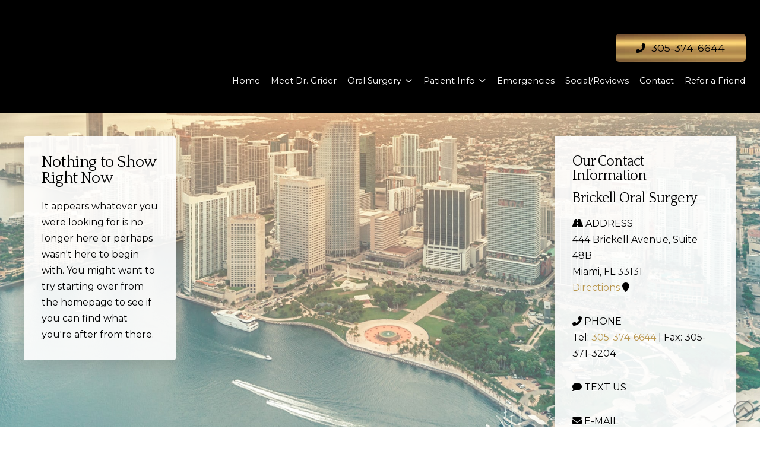

--- FILE ---
content_type: text/html; charset=UTF-8
request_url: https://www.brickelloralsurgerymiami.com/media-tag/background-image/
body_size: 13367
content:
<!DOCTYPE html><html class="no-js" lang="en-US"><head><meta charset="UTF-8"><meta name="viewport" content="width=device-width, initial-scale=1.0"><script data-cfasync="false" id="ao_optimized_gfonts_config">WebFontConfig={google:{families:["Lato:100,100i,200,200i,300,300i,400,400i,500,500i,600,600i,700,700i,800,800i,900,900i","Open Sans:100,100i,200,200i,300,300i,400,400i,500,500i,600,600i,700,700i,800,800i,900,900i","Indie Flower:100,100i,200,200i,300,300i,400,400i,500,500i,600,600i,700,700i,800,800i,900,900i","Oswald:100,100i,200,200i,300,300i,400,400i,500,500i,600,600i,700,700i,800,800i,900,900i","Montserrat:400,400i,700,700i","Quattrocento:400"] },classes:false, events:false, timeout:1500};</script><link rel="pingback" href="https://www.brickelloralsurgerymiami.com/xmlrpc.php"><meta name='robots' content='index, follow, max-image-preview:large, max-snippet:-1, max-video-preview:-1' /><link media="all" href="https://www.brickelloralsurgerymiami.com/wp-content/cache/autoptimize/css/autoptimize_c1f9587d54fafaeb636bbe309b8c3814.css" rel="stylesheet"><link media="screen" href="https://www.brickelloralsurgerymiami.com/wp-content/cache/autoptimize/css/autoptimize_ea67fcd62b65f70f5b53e630c7fc43d8.css" rel="stylesheet"><title>Background Image Archives - Brickell Oral Surgery</title><link rel="canonical" href="https://www.brickelloralsurgerymiami.com/media-tag/background-image/" /><meta name="twitter:card" content="summary_large_image" /><meta name="twitter:title" content="Background Image Archives - Brickell Oral Surgery" /> <script type="application/ld+json" class="yoast-schema-graph">{"@context":"https://schema.org","@graph":[{"@type":"CollectionPage","@id":"https://www.brickelloralsurgerymiami.com/media-tag/background-image/","url":"https://www.brickelloralsurgerymiami.com/media-tag/background-image/","name":"Background Image Archives - Brickell Oral Surgery","isPartOf":{"@id":"https://www.brickelloralsurgerymiami.com/#website"},"breadcrumb":{"@id":"https://www.brickelloralsurgerymiami.com/media-tag/background-image/#breadcrumb"},"inLanguage":"en-US"},{"@type":"BreadcrumbList","@id":"https://www.brickelloralsurgerymiami.com/media-tag/background-image/#breadcrumb","itemListElement":[{"@type":"ListItem","position":1,"name":"Home","item":"https://www.brickelloralsurgerymiami.com/"},{"@type":"ListItem","position":2,"name":"Background Image"}]},{"@type":"WebSite","@id":"https://www.brickelloralsurgerymiami.com/#website","url":"https://www.brickelloralsurgerymiami.com/","name":"Brickell Oral Surgery","description":"","potentialAction":[{"@type":"SearchAction","target":{"@type":"EntryPoint","urlTemplate":"https://www.brickelloralsurgerymiami.com/?s={search_term_string}"},"query-input":{"@type":"PropertyValueSpecification","valueRequired":true,"valueName":"search_term_string"}}],"inLanguage":"en-US"}]}</script> <link rel='dns-prefetch' href='//use.fontawesome.com' /><link href='https://fonts.gstatic.com' crossorigin='anonymous' rel='preconnect' /><link href='https://ajax.googleapis.com' rel='preconnect' /><link href='https://fonts.googleapis.com' rel='preconnect' /><link rel="alternate" type="application/rss+xml" title="Brickell Oral Surgery &raquo; Feed" href="https://www.brickelloralsurgerymiami.com/feed/" /><link rel="alternate" type="application/rss+xml" title="Brickell Oral Surgery &raquo; Background Image Tag Feed" href="https://www.brickelloralsurgerymiami.com/media-tag/background-image/feed/" /><style id='cs-inline-css' type='text/css'>@media (min-width:1200px){.x-hide-xl{display:none !important;}}@media (min-width:979px) and (max-width:1199px){.x-hide-lg{display:none !important;}}@media (min-width:767px) and (max-width:978px){.x-hide-md{display:none !important;}}@media (min-width:480px) and (max-width:766px){.x-hide-sm{display:none !important;}}@media (max-width:479px){.x-hide-xs{display:none !important;}} a,h1 a:hover,h2 a:hover,h3 a:hover,h4 a:hover,h5 a:hover,h6 a:hover,.x-breadcrumb-wrap a:hover,.widget ul li a:hover,.widget ol li a:hover,.widget.widget_text ul li a,.widget.widget_text ol li a,.widget_nav_menu .current-menu-item > a,.x-accordion-heading .x-accordion-toggle:hover,.x-comment-author a:hover,.x-comment-time:hover,.x-recent-posts a:hover .h-recent-posts{color:rgb(183,149,77);}a:hover,.widget.widget_text ul li a:hover,.widget.widget_text ol li a:hover,.x-twitter-widget ul li a:hover{color:rgb(106,107,110);}.rev_slider_wrapper,a.x-img-thumbnail:hover,.x-slider-container.below,.page-template-template-blank-3-php .x-slider-container.above,.page-template-template-blank-6-php .x-slider-container.above{border-color:rgb(183,149,77);}.entry-thumb:before,.x-pagination span.current,.woocommerce-pagination span[aria-current],.flex-direction-nav a,.flex-control-nav a:hover,.flex-control-nav a.flex-active,.mejs-time-current,.x-dropcap,.x-skill-bar .bar,.x-pricing-column.featured h2,.h-comments-title small,.x-entry-share .x-share:hover,.x-highlight,.x-recent-posts .x-recent-posts-img:after{background-color:rgb(183,149,77);}.x-nav-tabs > .active > a,.x-nav-tabs > .active > a:hover{box-shadow:inset 0 3px 0 0 rgb(183,149,77);}.x-main{width:calc(72% - 2.463055%);}.x-sidebar{width:calc(100% - 2.463055% - 72%);}.x-comment-author,.x-comment-time,.comment-form-author label,.comment-form-email label,.comment-form-url label,.comment-form-rating label,.comment-form-comment label,.widget_calendar #wp-calendar caption,.widget.widget_rss li .rsswidget{font-family:"Quattrocento",serif;font-weight:400;}.p-landmark-sub,.p-meta,input,button,select,textarea{font-family:"Montserrat",sans-serif;}.widget ul li a,.widget ol li a,.x-comment-time{color:rgb(0,0,0);}.widget_text ol li a,.widget_text ul li a{color:rgb(183,149,77);}.widget_text ol li a:hover,.widget_text ul li a:hover{color:rgb(106,107,110);}.comment-form-author label,.comment-form-email label,.comment-form-url label,.comment-form-rating label,.comment-form-comment label,.widget_calendar #wp-calendar th,.p-landmark-sub strong,.widget_tag_cloud .tagcloud a:hover,.widget_tag_cloud .tagcloud a:active,.entry-footer a:hover,.entry-footer a:active,.x-breadcrumbs .current,.x-comment-author,.x-comment-author a{color:rgb(0,0,0);}.widget_calendar #wp-calendar th{border-color:rgb(0,0,0);}.h-feature-headline span i{background-color:rgb(0,0,0);}@media (max-width:978.98px){}html{font-size:16px;}@media (min-width:479px){html{font-size:16px;}}@media (min-width:766px){html{font-size:16px;}}@media (min-width:978px){html{font-size:16px;}}@media (min-width:1199px){html{font-size:16px;}}body{font-style:normal;font-weight:400;color:rgb(0,0,0);background-color:;}.w-b{font-weight:400 !important;}h1,h2,h3,h4,h5,h6,.h1,.h2,.h3,.h4,.h5,.h6,.x-text-headline{font-family:"Quattrocento",serif;font-style:normal;font-weight:400;}h1,.h1{letter-spacing:-0.016em;}h2,.h2{letter-spacing:-0.022em;}h3,.h3{letter-spacing:-0.027em;}h4,.h4{letter-spacing:-0.036em;}h5,.h5{letter-spacing:-0.042em;}h6,.h6{letter-spacing:-0.063em;}.w-h{font-weight:400 !important;}.x-container.width{width:94%;}.x-container.max{max-width:1200px;}.x-bar-content.x-container.width{flex-basis:94%;}.x-main.full{float:none;clear:both;display:block;width:auto;}@media (max-width:978.98px){.x-main.full,.x-main.left,.x-main.right,.x-sidebar.left,.x-sidebar.right{float:none;display:block;width:auto !important;}}.entry-header,.entry-content{font-size:1rem;}body,input,button,select,textarea{font-family:"Montserrat",sans-serif;}h1,h2,h3,h4,h5,h6,.h1,.h2,.h3,.h4,.h5,.h6,h1 a,h2 a,h3 a,h4 a,h5 a,h6 a,.h1 a,.h2 a,.h3 a,.h4 a,.h5 a,.h6 a,blockquote{color:rgb(0,0,0);}.cfc-h-tx{color:rgb(0,0,0) !important;}.cfc-h-bd{border-color:rgb(0,0,0) !important;}.cfc-h-bg{background-color:rgb(0,0,0) !important;}.cfc-b-tx{color:rgb(0,0,0) !important;}.cfc-b-bd{border-color:rgb(0,0,0) !important;}.cfc-b-bg{background-color:rgb(0,0,0) !important;}.x-btn,.button,[type="submit"]{color:rgb(0,0,0);border-color:transparent;background-color:rgb(205,158,71);text-shadow:0 0.075em 0.075em rgba(0,0,0,0.5);border-radius:0.25em;padding:0.579em 1.105em 0.842em;font-size:19px;}.x-btn:hover,.button:hover,[type="submit"]:hover{color:rgb(255,255,255);border-color:transparent;background-color:rgb(0,0,0);text-shadow:0 0.075em 0.075em rgba(0,0,0,0.5);}.x-btn.x-btn-real,.x-btn.x-btn-real:hover{margin-bottom:0.25em;text-shadow:0 0.075em 0.075em rgba(0,0,0,0.65);}.x-btn.x-btn-real{box-shadow:0 0.25em 0 0 #a71000,0 4px 9px rgba(0,0,0,0.75);}.x-btn.x-btn-real:hover{box-shadow:0 0.25em 0 0 #a71000,0 4px 9px rgba(0,0,0,0.75);}.x-btn.x-btn-flat,.x-btn.x-btn-flat:hover{margin-bottom:0;text-shadow:0 0.075em 0.075em rgba(0,0,0,0.65);box-shadow:none;}.x-btn.x-btn-transparent,.x-btn.x-btn-transparent:hover{margin-bottom:0;border-width:3px;text-shadow:none;text-transform:uppercase;background-color:transparent;box-shadow:none;}.bg .mejs-container,.x-video .mejs-container{position:unset !important;} @font-face{font-family:'FontAwesomePro';font-style:normal;font-weight:900;font-display:block;src:url('https://www.brickelloralsurgerymiami.com/wp-content/themes/pro/cornerstone/assets/fonts/fa-solid-900.woff2?ver=6.7.2') format('woff2'),url('https://www.brickelloralsurgerymiami.com/wp-content/themes/pro/cornerstone/assets/fonts/fa-solid-900.ttf?ver=6.7.2') format('truetype');}[data-x-fa-pro-icon]{font-family:"FontAwesomePro" !important;}[data-x-fa-pro-icon]:before{content:attr(data-x-fa-pro-icon);}[data-x-icon],[data-x-icon-o],[data-x-icon-l],[data-x-icon-s],[data-x-icon-b],[data-x-icon-sr],[data-x-icon-ss],[data-x-icon-sl],[data-x-fa-pro-icon],[class*="cs-fa-"]{display:inline-flex;font-style:normal;font-weight:400;text-decoration:inherit;text-rendering:auto;-webkit-font-smoothing:antialiased;-moz-osx-font-smoothing:grayscale;}[data-x-icon].left,[data-x-icon-o].left,[data-x-icon-l].left,[data-x-icon-s].left,[data-x-icon-b].left,[data-x-icon-sr].left,[data-x-icon-ss].left,[data-x-icon-sl].left,[data-x-fa-pro-icon].left,[class*="cs-fa-"].left{margin-right:0.5em;}[data-x-icon].right,[data-x-icon-o].right,[data-x-icon-l].right,[data-x-icon-s].right,[data-x-icon-b].right,[data-x-icon-sr].right,[data-x-icon-ss].right,[data-x-icon-sl].right,[data-x-fa-pro-icon].right,[class*="cs-fa-"].right{margin-left:0.5em;}[data-x-icon]:before,[data-x-icon-o]:before,[data-x-icon-l]:before,[data-x-icon-s]:before,[data-x-icon-b]:before,[data-x-icon-sr]:before,[data-x-icon-ss]:before,[data-x-icon-sl]:before,[data-x-fa-pro-icon]:before,[class*="cs-fa-"]:before{line-height:1;}@font-face{font-family:'FontAwesome';font-style:normal;font-weight:900;font-display:block;src:url('https://www.brickelloralsurgerymiami.com/wp-content/themes/pro/cornerstone/assets/fonts/fa-solid-900.woff2?ver=6.7.2') format('woff2'),url('https://www.brickelloralsurgerymiami.com/wp-content/themes/pro/cornerstone/assets/fonts/fa-solid-900.ttf?ver=6.7.2') format('truetype');}[data-x-icon],[data-x-icon-s],[data-x-icon][class*="cs-fa-"]{font-family:"FontAwesome" !important;font-weight:900;}[data-x-icon]:before,[data-x-icon][class*="cs-fa-"]:before{content:attr(data-x-icon);}[data-x-icon-s]:before{content:attr(data-x-icon-s);}@font-face{font-family:'FontAwesomeRegular';font-style:normal;font-weight:400;font-display:block;src:url('https://www.brickelloralsurgerymiami.com/wp-content/themes/pro/cornerstone/assets/fonts/fa-regular-400.woff2?ver=6.7.2') format('woff2'),url('https://www.brickelloralsurgerymiami.com/wp-content/themes/pro/cornerstone/assets/fonts/fa-regular-400.ttf?ver=6.7.2') format('truetype');}@font-face{font-family:'FontAwesomePro';font-style:normal;font-weight:400;font-display:block;src:url('https://www.brickelloralsurgerymiami.com/wp-content/themes/pro/cornerstone/assets/fonts/fa-regular-400.woff2?ver=6.7.2') format('woff2'),url('https://www.brickelloralsurgerymiami.com/wp-content/themes/pro/cornerstone/assets/fonts/fa-regular-400.ttf?ver=6.7.2') format('truetype');}[data-x-icon-o]{font-family:"FontAwesomeRegular" !important;}[data-x-icon-o]:before{content:attr(data-x-icon-o);}@font-face{font-family:'FontAwesomeLight';font-style:normal;font-weight:300;font-display:block;src:url('https://www.brickelloralsurgerymiami.com/wp-content/themes/pro/cornerstone/assets/fonts/fa-light-300.woff2?ver=6.7.2') format('woff2'),url('https://www.brickelloralsurgerymiami.com/wp-content/themes/pro/cornerstone/assets/fonts/fa-light-300.ttf?ver=6.7.2') format('truetype');}@font-face{font-family:'FontAwesomePro';font-style:normal;font-weight:300;font-display:block;src:url('https://www.brickelloralsurgerymiami.com/wp-content/themes/pro/cornerstone/assets/fonts/fa-light-300.woff2?ver=6.7.2') format('woff2'),url('https://www.brickelloralsurgerymiami.com/wp-content/themes/pro/cornerstone/assets/fonts/fa-light-300.ttf?ver=6.7.2') format('truetype');}[data-x-icon-l]{font-family:"FontAwesomeLight" !important;font-weight:300;}[data-x-icon-l]:before{content:attr(data-x-icon-l);}@font-face{font-family:'FontAwesomeBrands';font-style:normal;font-weight:normal;font-display:block;src:url('https://www.brickelloralsurgerymiami.com/wp-content/themes/pro/cornerstone/assets/fonts/fa-brands-400.woff2?ver=6.7.2') format('woff2'),url('https://www.brickelloralsurgerymiami.com/wp-content/themes/pro/cornerstone/assets/fonts/fa-brands-400.ttf?ver=6.7.2') format('truetype');}[data-x-icon-b]{font-family:"FontAwesomeBrands" !important;}[data-x-icon-b]:before{content:attr(data-x-icon-b);}.widget.widget_rss li .rsswidget:before{content:"\f35d";padding-right:0.4em;font-family:"FontAwesome";} .m66j-0.x-bar{height:190px;box-shadow:0em 0.15em 2em rgba(0,0,0,0);z-index:12000;}.m66j-0 .x-bar-content{height:190px;}.m66j-0.x-bar-outer-spacers:after,.m66j-0.x-bar-outer-spacers:before{flex-basis:1em;width:1em!important;height:1em;}.m66j-0.x-bar-space{height:190px;}.m66j-1.x-bar{border-top-width:0;border-right-width:0;border-bottom-width:0;border-left-width:0;font-size:16px;background-color:rgb(0,0,0);}.m66j-1 .x-bar-content{display:flex;flex-direction:row;justify-content:space-between;align-items:center;flex-grow:0;flex-shrink:1;flex-basis:100%;}.m66j-1.x-bar-space{font-size:16px;}.m66j-2.x-bar{height:6em;box-shadow:0em 0.15em 2em rgba(0,0,0,0.15);z-index:10000;}.m66j-2 .x-bar-content{height:6em;}.m66j-2.x-bar-outer-spacers:after,.m66j-2.x-bar-outer-spacers:before{flex-basis:2em;width:2em!important;height:2em;}.m66j-2.x-bar-space{height:6em;}.m66j-3.x-bar-container{display:flex;flex-basis:auto;border-top-width:0;border-right-width:0;border-bottom-width:0;border-left-width:0;font-size:1em;z-index:1;}.m66j-4.x-bar-container{flex-direction:row;align-items:center;}.m66j-5.x-bar-container{justify-content:flex-start;}.m66j-6.x-bar-container{flex-grow:0;flex-shrink:1;}.m66j-7.x-bar-container{flex-direction:column;justify-content:center;align-items:flex-end;margin-top:15px;margin-right:0px;margin-bottom:0px;margin-left:0px;}.m66j-8.x-bar-container{justify-content:flex-end;flex-grow:1;flex-shrink:0;}.m66j-9.x-image{font-size:1em;width:100%;border-top-width:0;border-right-width:0;border-bottom-width:0;border-left-width:0;background-color:transparent;}.m66j-9.x-image img{width:100%;}.m66j-a.x-image{max-width:250px;border-top-left-radius:0.35em;border-top-right-radius:0.35em;border-bottom-right-radius:0.35em;border-bottom-left-radius:0.35em;box-shadow:0em 0.15em 0.65em 0em rgba(0,0,0,0.25);}.m66j-b.x-image{max-width:120px;}.m66j-c.x-anchor {margin-top:0em;margin-bottom:0em;margin-left:0em;}.m66j-c.x-anchor .x-anchor-content {padding-top:0.65em;padding-right:1.85em;padding-bottom:0.65em;padding-left:1.85em;}.m66j-c.x-anchor .x-anchor-text-primary {font-size:1.1em;color:rgb(0,0,0);}.m66j-c.x-anchor .x-graphic-icon {font-size:1em;}.m66j-d.x-anchor {margin-right:0.5em;background-color:#CD9E47;}.m66j-e.x-anchor {border-top-width:0;border-right-width:0;border-bottom-width:0;border-left-width:0;font-size:1em;}.m66j-e.x-anchor .x-anchor-content {display:flex;flex-direction:row;align-items:center;}.m66j-f.x-anchor {border-top-left-radius:0.35em;border-top-right-radius:0.35em;border-bottom-right-radius:0.35em;border-bottom-left-radius:0.35em;box-shadow:0em 0.15em 0.65em 0em rgba(0,0,0,0.25);}.m66j-f.x-anchor:hover,.m66j-f.x-anchor[class*="active"],[data-x-effect-provider*="colors"]:hover .m66j-f.x-anchor {background-color:rgb(106,107,110);}.m66j-f.x-anchor .x-graphic {margin-top:5px;margin-right:5px;margin-bottom:5px;margin-left:5px;}.m66j-f.x-anchor .x-graphic-icon {width:auto;color:rgb(0,0,0);border-top-width:0;border-right-width:0;border-bottom-width:0;border-left-width:0;background-color:transparent;}.m66j-f.x-anchor:hover .x-graphic-icon,.m66j-f.x-anchor[class*="active"] .x-graphic-icon,[data-x-effect-provider*="colors"]:hover .m66j-f.x-anchor .x-graphic-icon {color:rgb(255,255,255);}.m66j-g.x-anchor .x-anchor-content {justify-content:center;}.m66j-h.x-anchor .x-anchor-text {margin-top:5px;margin-bottom:5px;}.m66j-h.x-anchor .x-anchor-text-primary {font-family:"Montserrat",sans-serif;font-style:normal;font-weight:400;line-height:1;}.m66j-i.x-anchor .x-anchor-text {margin-right:5px;}.m66j-j.x-anchor .x-anchor-text {margin-left:5px;}.m66j-k.x-anchor:hover .x-anchor-text-primary,.m66j-k.x-anchor[class*="active"] .x-anchor-text-primary,[data-x-effect-provider*="colors"]:hover .m66j-k.x-anchor .x-anchor-text-primary {color:rgb(255,255,255);}.m66j-m.x-anchor {background-color:transparent;}.m66j-m.x-anchor .x-anchor-text-primary {font-size:0.9em;}.m66j-m.x-anchor .x-anchor-sub-indicator {margin-top:5px;margin-right:5px;margin-bottom:5px;}.m66j-n.x-anchor .x-anchor-content {padding-top:1.25em;padding-right:0.25em;padding-bottom:0em;padding-left:0.25em;}.m66j-n.x-anchor .x-anchor-text-primary {text-shadow:0px 1px 3px rgba(0,0,0,0.15);color:rgb(255,255,255);}.m66j-n.x-anchor:hover .x-anchor-text-primary,.m66j-n.x-anchor[class*="active"] .x-anchor-text-primary,[data-x-effect-provider*="colors"]:hover .m66j-n.x-anchor .x-anchor-text-primary {color:rgba(253,253,253,0.7);}.m66j-n.x-anchor .x-anchor-sub-indicator {margin-left:1px;font-size:0.9em;text-shadow:0px 1px 3px rgba(0,0,0,0.15);}.m66j-o.x-anchor .x-anchor-sub-indicator {color:rgb(255,255,255);}.m66j-o.x-anchor:hover .x-anchor-sub-indicator,.m66j-o.x-anchor[class*="active"] .x-anchor-sub-indicator,[data-x-effect-provider*="colors"]:hover .m66j-o.x-anchor .x-anchor-sub-indicator {color:rgba(253,253,253,0.7);}.m66j-p.x-anchor .x-anchor-content {justify-content:flex-start;padding-top:0.25em;padding-bottom:0.25em;}.m66j-q.x-anchor .x-anchor-content {padding-right:0.75em;padding-left:0.75em;}.m66j-q.x-anchor .x-anchor-text {margin-right:auto;}.m66j-q.x-anchor .x-anchor-text-primary {color:rgb(183,149,77);}.m66j-q.x-anchor .x-anchor-sub-indicator {margin-left:5px;font-size:1em;}.m66j-r.x-anchor {margin-right:1.5em;}.m66j-s.x-anchor {background-color:rgb(183,149,77);}.m66j-t.x-anchor {width:3.1em;height:3.1em;}.m66j-t.x-anchor .x-graphic-icon {font-size:1.5em;}.m66j-t.x-anchor .x-toggle {color:rgba(0,0,0,1);}.m66j-t.x-anchor:hover .x-toggle,.m66j-t.x-anchor[class*="active"] .x-toggle,[data-x-effect-provider*="colors"]:hover .m66j-t.x-anchor .x-toggle {color:rgba(0,0,0,0.5);}.m66j-t.x-anchor .x-toggle-burger {width:12em;margin-top:3.25em;margin-right:0;margin-bottom:3.25em;margin-left:0;font-size:0.1em;}.m66j-t.x-anchor .x-toggle-burger-bun-t {transform:translate3d(0,calc(3.25em * -1),0);}.m66j-t.x-anchor .x-toggle-burger-bun-b {transform:translate3d(0,3.25em,0);}.m66j-u.x-anchor .x-anchor-content {padding-top:0.75em;padding-bottom:0.75em;}.m66j-v.x-anchor .x-anchor-text-primary {text-transform:uppercase;}.m66j-v.x-anchor .x-anchor-sub-indicator {color:rgb(183,149,77);}.m66j-v.x-anchor:hover .x-anchor-sub-indicator,.m66j-v.x-anchor[class*="active"] .x-anchor-sub-indicator,[data-x-effect-provider*="colors"]:hover .m66j-v.x-anchor .x-anchor-sub-indicator {color:rgb(255,255,255);}.m66j-w.x-anchor .x-anchor-text {margin-left:30px;}.m66j-w.x-anchor .x-anchor-sub-indicator {color:rgba(0,0,0,1);}.m66j-w.x-anchor:hover .x-anchor-sub-indicator,.m66j-w.x-anchor[class*="active"] .x-anchor-sub-indicator,[data-x-effect-provider*="colors"]:hover .m66j-w.x-anchor .x-anchor-sub-indicator {color:rgba(0,0,0,0.5);}.m66j-x{font-size:1em;}.m66j-y{display:flex;flex-direction:row;justify-content:space-around;align-items:stretch;align-self:stretch;flex-grow:0;flex-shrink:0;flex-basis:auto;}.m66j-y > li,.m66j-y > li > a{flex-grow:0;flex-shrink:1;flex-basis:auto;}.m66j-z [data-x-toggle-collapse]{transition-duration:300ms;transition-timing-function:cubic-bezier(0.400,0.000,0.200,1.000);}.m66j-10 .x-dropdown {width:17em;font-size:16px;border-top-width:0;border-right-width:0;border-bottom-width:0;border-left-width:0;padding-top:0.5em;padding-right:0em;padding-bottom:0em;padding-left:0em;background-color:rgba(0,0,0,0.8);box-shadow:0em 0.15em 2em 0em rgba(0,0,0,0.15);transition-duration:500ms,500ms,0s;transition-timing-function:cubic-bezier(0.400,0.000,0.200,1.000);}.m66j-10 .x-dropdown:not(.x-active) {transition-delay:0s,0s,500ms;}.m66j-11{font-size:16px;transition-duration:500ms;}.m66j-11 .x-off-canvas-bg{background-color:rgba(0,0,0,0.75);transition-duration:500ms;transition-timing-function:cubic-bezier(0.400,0.000,0.200,1.000);}.m66j-11 .x-off-canvas-close{width:calc(1em * 2);height:calc(1em * 2);font-size:1.5em;color:rgba(255,255,255,0.5);transition-duration:0.3s,500ms,500ms;transition-timing-function:ease-in-out,cubic-bezier(0.400,0.000,0.200,1.000),cubic-bezier(0.400,0.000,0.200,1.000);}.m66j-11 .x-off-canvas-close:focus,.m66j-11 .x-off-canvas-close:hover{color:rgb(255,255,255);}.m66j-11 .x-off-canvas-content{max-width:25em;padding-top:calc(1.5em * 2);padding-right:calc(1.5em * 2);padding-bottom:calc(1.5em * 2);padding-left:calc(1.5em * 2);border-top-width:0;border-right-width:0;border-bottom-width:0;border-left-width:0;background-color:rgba(0,0,0,0.8);box-shadow:0em 0em 2em 0em rgba(0,0,0,0.25);transition-duration:500ms;transition-timing-function:cubic-bezier(0.400,0.000,0.200,1.000);} .e8011-e5{background-image:url('/wp-content/uploads/button-bkg-2.jpg');background-size:cover;}.e8011-e11{background-image:url('/wp-content/uploads/button-bkg-2.jpg');background-size:cover;} .m5h3-0.x-bar{height:auto;padding-top:1.313em;padding-right:0em;padding-bottom:0em;padding-left:0em;border-top-width:0;border-right-width:0;border-bottom-width:0;border-left-width:0;font-size:16px;background-color:rgb(0,0,0);box-shadow:0em 0.15em 2em 0px rgba(0,0,0,0.15);z-index:9999;}.m5h3-0 .x-bar-content{display:flex;flex-direction:row;justify-content:center;align-items:center;flex-grow:0;flex-shrink:1;flex-basis:100%;height:auto;max-width:1200px;}.m5h3-0.x-bar-outer-spacers:after,.m5h3-0.x-bar-outer-spacers:before{flex-basis:2em;width:2em!important;height:2em;}.m5h3-0.x-bar-space{font-size:16px;}.m5h3-1.x-bar-container{display:flex;flex-direction:column;justify-content:center;align-items:center;flex-grow:0;flex-shrink:1;flex-basis:auto;border-top-width:0;border-right-width:0;border-bottom-width:0;border-left-width:0;font-size:1em;z-index:1;}.m5h3-2{font-size:1em;display:flex;flex-direction:row;justify-content:center;align-items:center;flex-wrap:wrap;align-content:center;align-self:stretch;flex-grow:0;flex-shrink:1;flex-basis:auto;}.m5h3-2 > li,.m5h3-2 > li > a{flex-grow:0;flex-shrink:1;flex-basis:auto;}.m5h3-3 .x-dropdown {width:14em;font-size:16px;border-top-width:0;border-right-width:0;border-bottom-width:0;border-left-width:0;background-color:#ffffff;box-shadow:0em 0.15em 2em 0em rgba(0,0,0,0.15);transition-duration:500ms,500ms,0s;transition-timing-function:cubic-bezier(0.400,0.000,0.200,1.000);}.m5h3-3 .x-dropdown:not(.x-active) {transition-delay:0s,0s,500ms;}.m5h3-4.x-anchor {border-top-width:0;border-right-width:0;border-bottom-width:0;border-left-width:0;background-color:transparent;}.m5h3-4.x-anchor .x-anchor-content {display:flex;flex-direction:row;justify-content:center;align-items:center;}.m5h3-4.x-anchor .x-anchor-text {margin-top:5px;margin-bottom:5px;margin-left:5px;}.m5h3-4.x-anchor .x-anchor-text-primary {font-family:inherit;font-size:1em;font-style:normal;font-weight:400;line-height:1;}.m5h3-4.x-anchor .x-anchor-sub-indicator {margin-top:5px;margin-right:5px;margin-bottom:5px;margin-left:5px;font-size:1em;color:rgba(0,0,0,1);}.m5h3-4.x-anchor:hover .x-anchor-sub-indicator,.m5h3-4.x-anchor[class*="active"] .x-anchor-sub-indicator,[data-x-effect-provider*="colors"]:hover .m5h3-4.x-anchor .x-anchor-sub-indicator {color:rgba(0,0,0,0.5);}.m5h3-5.x-anchor {font-size:12px;}.m5h3-5.x-anchor .x-anchor-content {padding-top:0em;padding-right:0.5em;padding-bottom:0em;padding-left:0.5em;}.m5h3-5.x-anchor .x-anchor-text {margin-right:5px;}.m5h3-5.x-anchor .x-anchor-text-primary {letter-spacing:0.05em;margin-right:calc(0.05em * -1);text-transform:uppercase;color:rgb(183,149,77);}.m5h3-5.x-anchor:hover .x-anchor-text-primary,.m5h3-5.x-anchor[class*="active"] .x-anchor-text-primary,[data-x-effect-provider*="colors"]:hover .m5h3-5.x-anchor .x-anchor-text-primary {color:rgb(255,255,255);}.m5h3-6.x-anchor {font-size:1em;}.m5h3-6.x-anchor .x-anchor-content {padding-top:0.75em;padding-right:0.75em;padding-bottom:0.75em;padding-left:0.75em;}.m5h3-6.x-anchor .x-anchor-text {margin-right:auto;}.m5h3-6.x-anchor .x-anchor-text-primary {color:rgba(0,0,0,1);}.m5h3-6.x-anchor:hover .x-anchor-text-primary,.m5h3-6.x-anchor[class*="active"] .x-anchor-text-primary,[data-x-effect-provider*="colors"]:hover .m5h3-6.x-anchor .x-anchor-text-primary {color:rgba(0,0,0,0.5);}</style> <script type="text/javascript" src="https://www.brickelloralsurgerymiami.com/wp-includes/js/jquery/jquery.min.js" id="jquery-core-js"></script> <script type="text/javascript" src="https://www.brickelloralsurgerymiami.com/wp-includes/js/jquery/jquery-migrate.min.js" id="jquery-migrate-js"></script> <script type="text/javascript" src="https://www.brickelloralsurgerymiami.com/wp-content/plugins/df-grid/includes/js/flowtype.js" id="df-grid-flowtype-js"></script> <script type="text/javascript" src="https://use.fontawesome.com/80d9f79e7d.js" id="df-grid-fa-js"></script> <meta name="generator" content="Powered by LayerSlider 7.11.1 - Build Heros, Sliders, and Popups. Create Animations and Beautiful, Rich Web Content as Easy as Never Before on WordPress." /><link rel="https://api.w.org/" href="https://www.brickelloralsurgerymiami.com/wp-json/" /> <script>document.documentElement.className += " js";</script> <meta name="format-detection" content="telephone=no">  <script async src="https://www.googletagmanager.com/gtag/js?id=G-30XV0FN71V"></script> <script>window.dataLayer = window.dataLayer || [];
  function gtag(){dataLayer.push(arguments);}
  gtag('js', new Date());

  gtag('config', 'G-30XV0FN71V');</script><link rel="icon" href="https://www.brickelloralsurgerymiami.com/wp-content/uploads/cropped-new-site-icon-32x32.jpg" sizes="32x32" /><link rel="icon" href="https://www.brickelloralsurgerymiami.com/wp-content/uploads/cropped-new-site-icon-192x192.jpg" sizes="192x192" /><link rel="apple-touch-icon" href="https://www.brickelloralsurgerymiami.com/wp-content/uploads/cropped-new-site-icon-180x180.jpg" /><meta name="msapplication-TileImage" content="https://www.brickelloralsurgerymiami.com/wp-content/uploads/cropped-new-site-icon-270x270.jpg" /><noscript><style id="rocket-lazyload-nojs-css">.rll-youtube-player, [data-lazy-src]{display:none !important;}</style></noscript><meta name="generator" content="WP Rocket 3.19.2.1" data-wpr-features="wpr_lazyload_images wpr_lazyload_iframes wpr_desktop" /><script data-cfasync="false" id="ao_optimized_gfonts_webfontloader">(function() {var wf = document.createElement('script');wf.src='https://ajax.googleapis.com/ajax/libs/webfont/1/webfont.js';wf.type='text/javascript';wf.async='true';var s=document.getElementsByTagName('script')[0];s.parentNode.insertBefore(wf, s);})();</script></head><body class="archive tax-media-tag term-background-image term-7 x-integrity x-integrity-light x-child-theme-active x-full-width-layout-active x-content-sidebar-active x-masonry-active x-archive-masonry-active pro-v6_6_5">
<div data-rocket-location-hash="fe225d57f020f26fb96fee8905392e76" id="x-root" class="x-root"><div data-rocket-location-hash="288fb69d548b70d4a226c6015d1f651a" id="x-site" class="x-site site"><header data-rocket-location-hash="6b437274e97b6a64cda6274066c6c1fa" class="x-masthead" role="banner"><div class="x-bar x-bar-top x-bar-h x-bar-relative x-bar-is-sticky x-bar-outer-spacers x-hide-lg x-hide-md x-hide-sm x-hide-xs e8011-e1 m66j-0 m66j-1" data-x-bar="{&quot;id&quot;:&quot;e8011-e1&quot;,&quot;region&quot;:&quot;top&quot;,&quot;height&quot;:&quot;190px&quot;,&quot;scrollOffset&quot;:true,&quot;triggerOffset&quot;:&quot;0&quot;,&quot;shrink&quot;:&quot;1&quot;,&quot;slideEnabled&quot;:true}"><div class="e8011-e1 x-bar-content"><div class="x-bar-container e8011-e2 m66j-3 m66j-4 m66j-5 m66j-6"><a class="x-image e8011-e3 m66j-9 m66j-a" href="/"><img src="data:image/svg+xml,%3Csvg%20xmlns='http://www.w3.org/2000/svg'%20viewBox='0%200%20300%20204'%3E%3C/svg%3E" width="300" height="204" alt="Brickell Oral Surgery" data-lazy-src="https://www.brickelloralsurgerymiami.com/wp-content/uploads/logo-300.png"><noscript><img src="https://www.brickelloralsurgerymiami.com/wp-content/uploads/logo-300.png" width="300" height="204" alt="Brickell Oral Surgery"></noscript></a></div><div class="x-bar-container e8011-e4 m66j-3 m66j-6 m66j-7"><a class="x-anchor x-anchor-button has-graphic e8011-e5 m66j-c m66j-d m66j-e m66j-f m66j-g m66j-h m66j-i m66j-j m66j-k" tabindex="0" href="tel:305-374-6644"><div class="x-anchor-content"><span class="x-graphic" aria-hidden="true"><i data-x-single-anim="x-scale-down" class="x-icon x-graphic-child x-graphic-icon x-graphic-primary" aria-hidden="true" data-x-icon-s="&#xf879;"></i></span><div class="x-anchor-text"><span class="x-anchor-text-primary">305-374-6644</span></div></div></a><ul class="x-menu-first-level x-menu x-menu-inline e8011-e6 m66j-x m66j-y m66j-10" data-x-hoverintent="{&quot;interval&quot;:50,&quot;timeout&quot;:500,&quot;sensitivity&quot;:9}"><li class="menu-item menu-item-type-post_type menu-item-object-page menu-item-home menu-item-312" id="menu-item-312"><a class="x-anchor x-anchor-menu-item m66j-e m66j-g m66j-h m66j-i m66j-j m66j-l m66j-m m66j-n m66j-o" tabindex="0" href="https://www.brickelloralsurgerymiami.com/"><div class="x-anchor-content"><div class="x-anchor-text"><span class="x-anchor-text-primary">Home</span></div><i class="x-anchor-sub-indicator" data-x-skip-scroll="true" aria-hidden="true" data-x-icon-o="&#xf107;"></i></div></a></li><li class="menu-item menu-item-type-post_type menu-item-object-page menu-item-7815" id="menu-item-7815"><a class="x-anchor x-anchor-menu-item m66j-e m66j-g m66j-h m66j-i m66j-j m66j-l m66j-m m66j-n m66j-o" tabindex="0" href="https://www.brickelloralsurgerymiami.com/joseph-r-grider-dds/"><div class="x-anchor-content"><div class="x-anchor-text"><span class="x-anchor-text-primary">Meet Dr. Grider</span></div><i class="x-anchor-sub-indicator" data-x-skip-scroll="true" aria-hidden="true" data-x-icon-o="&#xf107;"></i></div></a></li><li class="menu-item menu-item-type-post_type menu-item-object-page menu-item-has-children menu-item-7597" id="menu-item-7597"><a class="x-anchor x-anchor-menu-item m66j-e m66j-g m66j-h m66j-i m66j-j m66j-l m66j-m m66j-n m66j-o" tabindex="0" href="https://www.brickelloralsurgerymiami.com/oral-surgery-procedures/"><div class="x-anchor-content"><div class="x-anchor-text"><span class="x-anchor-text-primary">Oral Surgery</span></div><i class="x-anchor-sub-indicator" data-x-skip-scroll="true" aria-hidden="true" data-x-icon-o="&#xf107;"></i></div></a><ul class="sub-menu x-dropdown" data-x-depth="0" data-x-stem data-x-stem-menu-top><li class="menu-item menu-item-type-post_type menu-item-object-page menu-item-7598" id="menu-item-7598"><a class="x-anchor x-anchor-menu-item m66j-e m66j-h m66j-j m66j-k m66j-l m66j-m m66j-o m66j-p m66j-q" tabindex="0" href="https://www.brickelloralsurgerymiami.com/oral-surgery-procedures/"><div class="x-anchor-content"><div class="x-anchor-text"><span class="x-anchor-text-primary">View All Oral Surgery Procedures</span></div><i class="x-anchor-sub-indicator" data-x-skip-scroll="true" aria-hidden="true" data-x-icon-s="&#xf107;"></i></div></a></li><li class="menu-item menu-item-type-post_type menu-item-object-page menu-item-7937" id="menu-item-7937"><a class="x-anchor x-anchor-menu-item m66j-e m66j-h m66j-j m66j-k m66j-l m66j-m m66j-o m66j-p m66j-q" tabindex="0" href="https://www.brickelloralsurgerymiami.com/dental-implants/"><div class="x-anchor-content"><div class="x-anchor-text"><span class="x-anchor-text-primary">Dental Implants</span></div><i class="x-anchor-sub-indicator" data-x-skip-scroll="true" aria-hidden="true" data-x-icon-s="&#xf107;"></i></div></a></li><li class="menu-item menu-item-type-post_type menu-item-object-page menu-item-7943" id="menu-item-7943"><a class="x-anchor x-anchor-menu-item m66j-e m66j-h m66j-j m66j-k m66j-l m66j-m m66j-o m66j-p m66j-q" tabindex="0" href="https://www.brickelloralsurgerymiami.com/dental-implants/teeth-in-a-day/"><div class="x-anchor-content"><div class="x-anchor-text"><span class="x-anchor-text-primary">All-on-4 / Teeth in a Day</span></div><i class="x-anchor-sub-indicator" data-x-skip-scroll="true" aria-hidden="true" data-x-icon-s="&#xf107;"></i></div></a></li><li class="menu-item menu-item-type-post_type menu-item-object-page menu-item-7942" id="menu-item-7942"><a class="x-anchor x-anchor-menu-item m66j-e m66j-h m66j-j m66j-k m66j-l m66j-m m66j-o m66j-p m66j-q" tabindex="0" href="https://www.brickelloralsurgerymiami.com/oral-surgery-procedures/wisdom-teeth/"><div class="x-anchor-content"><div class="x-anchor-text"><span class="x-anchor-text-primary">Wisdom Teeth</span></div><i class="x-anchor-sub-indicator" data-x-skip-scroll="true" aria-hidden="true" data-x-icon-s="&#xf107;"></i></div></a></li><li class="menu-item menu-item-type-post_type menu-item-object-page menu-item-7941" id="menu-item-7941"><a class="x-anchor x-anchor-menu-item m66j-e m66j-h m66j-j m66j-k m66j-l m66j-m m66j-o m66j-p m66j-q" tabindex="0" href="https://www.brickelloralsurgerymiami.com/oral-surgery-procedures/jaw-bone-grafting/"><div class="x-anchor-content"><div class="x-anchor-text"><span class="x-anchor-text-primary">Bone Grafting</span></div><i class="x-anchor-sub-indicator" data-x-skip-scroll="true" aria-hidden="true" data-x-icon-s="&#xf107;"></i></div></a></li><li class="menu-item menu-item-type-post_type menu-item-object-page menu-item-7944" id="menu-item-7944"><a class="x-anchor x-anchor-menu-item m66j-e m66j-h m66j-j m66j-k m66j-l m66j-m m66j-o m66j-p m66j-q" tabindex="0" href="https://www.brickelloralsurgerymiami.com/oral-surgery-procedures/sinus-lift/"><div class="x-anchor-content"><div class="x-anchor-text"><span class="x-anchor-text-primary">Sinus Lift</span></div><i class="x-anchor-sub-indicator" data-x-skip-scroll="true" aria-hidden="true" data-x-icon-s="&#xf107;"></i></div></a></li><li class="menu-item menu-item-type-post_type menu-item-object-page menu-item-7945" id="menu-item-7945"><a class="x-anchor x-anchor-menu-item m66j-e m66j-h m66j-j m66j-k m66j-l m66j-m m66j-o m66j-p m66j-q" tabindex="0" href="https://www.brickelloralsurgerymiami.com/oral-surgery-procedures/gingival-gum-grafting/"><div class="x-anchor-content"><div class="x-anchor-text"><span class="x-anchor-text-primary">Soft Tissue Grafting</span></div><i class="x-anchor-sub-indicator" data-x-skip-scroll="true" aria-hidden="true" data-x-icon-s="&#xf107;"></i></div></a></li><li class="menu-item menu-item-type-post_type menu-item-object-page menu-item-7939" id="menu-item-7939"><a class="x-anchor x-anchor-menu-item m66j-e m66j-h m66j-j m66j-k m66j-l m66j-m m66j-o m66j-p m66j-q" tabindex="0" href="https://www.brickelloralsurgerymiami.com/oral-surgery-procedures/dentoalveolar-surgery/"><div class="x-anchor-content"><div class="x-anchor-text"><span class="x-anchor-text-primary">Dentoalveolar Surgery</span></div><i class="x-anchor-sub-indicator" data-x-skip-scroll="true" aria-hidden="true" data-x-icon-s="&#xf107;"></i></div></a></li><li class="menu-item menu-item-type-post_type menu-item-object-page menu-item-7938" id="menu-item-7938"><a class="x-anchor x-anchor-menu-item m66j-e m66j-h m66j-j m66j-k m66j-l m66j-m m66j-o m66j-p m66j-q" tabindex="0" href="https://www.brickelloralsurgerymiami.com/oral-surgery-procedures/dental-extractions/"><div class="x-anchor-content"><div class="x-anchor-text"><span class="x-anchor-text-primary">Dental Extractions</span></div><i class="x-anchor-sub-indicator" data-x-skip-scroll="true" aria-hidden="true" data-x-icon-s="&#xf107;"></i></div></a></li><li class="menu-item menu-item-type-post_type menu-item-object-page menu-item-7940" id="menu-item-7940"><a class="x-anchor x-anchor-menu-item m66j-e m66j-h m66j-j m66j-k m66j-l m66j-m m66j-o m66j-p m66j-q" tabindex="0" href="https://www.brickelloralsurgerymiami.com/oral-surgery-procedures/frenectomy/"><div class="x-anchor-content"><div class="x-anchor-text"><span class="x-anchor-text-primary">Frenectomy</span></div><i class="x-anchor-sub-indicator" data-x-skip-scroll="true" aria-hidden="true" data-x-icon-s="&#xf107;"></i></div></a></li><li class="menu-item menu-item-type-post_type menu-item-object-page menu-item-7946" id="menu-item-7946"><a class="x-anchor x-anchor-menu-item m66j-e m66j-h m66j-j m66j-k m66j-l m66j-m m66j-o m66j-p m66j-q" tabindex="0" href="https://www.brickelloralsurgerymiami.com/oral-surgery-procedures/impacted-tooth-exposure/"><div class="x-anchor-content"><div class="x-anchor-text"><span class="x-anchor-text-primary">Impacted Tooth Exposure</span></div><i class="x-anchor-sub-indicator" data-x-skip-scroll="true" aria-hidden="true" data-x-icon-s="&#xf107;"></i></div></a></li><li class="menu-item menu-item-type-post_type menu-item-object-page menu-item-7947" id="menu-item-7947"><a class="x-anchor x-anchor-menu-item m66j-e m66j-h m66j-j m66j-k m66j-l m66j-m m66j-o m66j-p m66j-q" tabindex="0" href="https://www.brickelloralsurgerymiami.com/oral-surgery-procedures/oral-pathology/"><div class="x-anchor-content"><div class="x-anchor-text"><span class="x-anchor-text-primary">Oral Pathology/Biopsy</span></div><i class="x-anchor-sub-indicator" data-x-skip-scroll="true" aria-hidden="true" data-x-icon-s="&#xf107;"></i></div></a></li><li class="menu-item menu-item-type-post_type menu-item-object-page menu-item-7948" id="menu-item-7948"><a class="x-anchor x-anchor-menu-item m66j-e m66j-h m66j-j m66j-k m66j-l m66j-m m66j-o m66j-p m66j-q" tabindex="0" href="https://www.brickelloralsurgerymiami.com/oral-surgery-procedures/sedation-dentistry/"><div class="x-anchor-content"><div class="x-anchor-text"><span class="x-anchor-text-primary">IV Sedation</span></div><i class="x-anchor-sub-indicator" data-x-skip-scroll="true" aria-hidden="true" data-x-icon-s="&#xf107;"></i></div></a></li></ul></li><li class="menu-item menu-item-type-post_type menu-item-object-page menu-item-has-children menu-item-324" id="menu-item-324"><a class="x-anchor x-anchor-menu-item m66j-e m66j-g m66j-h m66j-i m66j-j m66j-l m66j-m m66j-n m66j-o" tabindex="0" href="https://www.brickelloralsurgerymiami.com/patient-info/"><div class="x-anchor-content"><div class="x-anchor-text"><span class="x-anchor-text-primary">Patient Info</span></div><i class="x-anchor-sub-indicator" data-x-skip-scroll="true" aria-hidden="true" data-x-icon-o="&#xf107;"></i></div></a><ul class="sub-menu x-dropdown" data-x-depth="0" data-x-stem data-x-stem-menu-top><li class="menu-item menu-item-type-post_type menu-item-object-page menu-item-7514" id="menu-item-7514"><a class="x-anchor x-anchor-menu-item m66j-e m66j-h m66j-j m66j-k m66j-l m66j-m m66j-o m66j-p m66j-q" tabindex="0" href="https://www.brickelloralsurgerymiami.com/patient-info/"><div class="x-anchor-content"><div class="x-anchor-text"><span class="x-anchor-text-primary">View All Patient Info</span></div><i class="x-anchor-sub-indicator" data-x-skip-scroll="true" aria-hidden="true" data-x-icon-s="&#xf107;"></i></div></a></li><li class="menu-item menu-item-type-post_type menu-item-object-page menu-item-7949" id="menu-item-7949"><a class="x-anchor x-anchor-menu-item m66j-e m66j-h m66j-j m66j-k m66j-l m66j-m m66j-o m66j-p m66j-q" tabindex="0" href="https://www.brickelloralsurgerymiami.com/what-to-expect/"><div class="x-anchor-content"><div class="x-anchor-text"><span class="x-anchor-text-primary">First Visit</span></div><i class="x-anchor-sub-indicator" data-x-skip-scroll="true" aria-hidden="true" data-x-icon-s="&#xf107;"></i></div></a></li><li class="menu-item menu-item-type-post_type menu-item-object-page menu-item-7950" id="menu-item-7950"><a class="x-anchor x-anchor-menu-item m66j-e m66j-h m66j-j m66j-k m66j-l m66j-m m66j-o m66j-p m66j-q" tabindex="0" href="https://www.brickelloralsurgerymiami.com/patient-forms/"><div class="x-anchor-content"><div class="x-anchor-text"><span class="x-anchor-text-primary">Patient Forms</span></div><i class="x-anchor-sub-indicator" data-x-skip-scroll="true" aria-hidden="true" data-x-icon-s="&#xf107;"></i></div></a></li><li class="menu-item menu-item-type-post_type menu-item-object-page menu-item-7951" id="menu-item-7951"><a class="x-anchor x-anchor-menu-item m66j-e m66j-h m66j-j m66j-k m66j-l m66j-m m66j-o m66j-p m66j-q" tabindex="0" href="https://www.brickelloralsurgerymiami.com/patient-instructions/"><div class="x-anchor-content"><div class="x-anchor-text"><span class="x-anchor-text-primary">Patient Instructions</span></div><i class="x-anchor-sub-indicator" data-x-skip-scroll="true" aria-hidden="true" data-x-icon-s="&#xf107;"></i></div></a></li><li class="menu-item menu-item-type-post_type menu-item-object-page menu-item-7952" id="menu-item-7952"><a class="x-anchor x-anchor-menu-item m66j-e m66j-h m66j-j m66j-k m66j-l m66j-m m66j-o m66j-p m66j-q" tabindex="0" href="https://www.brickelloralsurgerymiami.com/policies/"><div class="x-anchor-content"><div class="x-anchor-text"><span class="x-anchor-text-primary">Practice Policies</span></div><i class="x-anchor-sub-indicator" data-x-skip-scroll="true" aria-hidden="true" data-x-icon-s="&#xf107;"></i></div></a></li><li class="menu-item menu-item-type-post_type menu-item-object-page menu-item-7953" id="menu-item-7953"><a class="x-anchor x-anchor-menu-item m66j-e m66j-h m66j-j m66j-k m66j-l m66j-m m66j-o m66j-p m66j-q" tabindex="0" href="https://www.brickelloralsurgerymiami.com/technology/"><div class="x-anchor-content"><div class="x-anchor-text"><span class="x-anchor-text-primary">Advanced Technology</span></div><i class="x-anchor-sub-indicator" data-x-skip-scroll="true" aria-hidden="true" data-x-icon-s="&#xf107;"></i></div></a></li></ul></li><li class="menu-item menu-item-type-post_type menu-item-object-page menu-item-7954" id="menu-item-7954"><a class="x-anchor x-anchor-menu-item m66j-e m66j-g m66j-h m66j-i m66j-j m66j-l m66j-m m66j-n m66j-o" tabindex="0" href="https://www.brickelloralsurgerymiami.com/dental-emergencies/"><div class="x-anchor-content"><div class="x-anchor-text"><span class="x-anchor-text-primary">Emergencies</span></div><i class="x-anchor-sub-indicator" data-x-skip-scroll="true" aria-hidden="true" data-x-icon-o="&#xf107;"></i></div></a></li><li class="menu-item menu-item-type-post_type menu-item-object-page menu-item-2634" id="menu-item-2634"><a class="x-anchor x-anchor-menu-item m66j-e m66j-g m66j-h m66j-i m66j-j m66j-l m66j-m m66j-n m66j-o" tabindex="0" href="https://www.brickelloralsurgerymiami.com/social-media-reviews/"><div class="x-anchor-content"><div class="x-anchor-text"><span class="x-anchor-text-primary">Social/Reviews</span></div><i class="x-anchor-sub-indicator" data-x-skip-scroll="true" aria-hidden="true" data-x-icon-o="&#xf107;"></i></div></a></li><li class="menu-item menu-item-type-post_type menu-item-object-page menu-item-6984" id="menu-item-6984"><a class="x-anchor x-anchor-menu-item m66j-e m66j-g m66j-h m66j-i m66j-j m66j-l m66j-m m66j-n m66j-o" tabindex="0" href="https://www.brickelloralsurgerymiami.com/contact-us/"><div class="x-anchor-content"><div class="x-anchor-text"><span class="x-anchor-text-primary">Contact</span></div><i class="x-anchor-sub-indicator" data-x-skip-scroll="true" aria-hidden="true" data-x-icon-o="&#xf107;"></i></div></a></li><li class="menu-item menu-item-type-post_type menu-item-object-page menu-item-325" id="menu-item-325"><a class="x-anchor x-anchor-menu-item m66j-e m66j-g m66j-h m66j-i m66j-j m66j-l m66j-m m66j-n m66j-o" tabindex="0" href="https://www.brickelloralsurgerymiami.com/share/"><div class="x-anchor-content"><div class="x-anchor-text"><span class="x-anchor-text-primary">Refer a Friend</span></div><i class="x-anchor-sub-indicator" data-x-skip-scroll="true" aria-hidden="true" data-x-icon-o="&#xf107;"></i></div></a></li></ul></div></div></div><div class="x-hide-lg x-hide-md x-hide-sm x-hide-xs e8011-e1 m66j-0 m66j-1 x-bar-space x-bar-space-top x-bar-space-h" style="display: none;"></div><div class="x-bar x-bar-top x-bar-h x-bar-relative x-bar-is-sticky x-bar-outer-spacers x-hide-sm x-hide-xl x-hide-xs e8011-e7 m66j-1 m66j-2" data-x-bar="{&quot;id&quot;:&quot;e8011-e7&quot;,&quot;region&quot;:&quot;top&quot;,&quot;height&quot;:&quot;6em&quot;,&quot;scrollOffset&quot;:true,&quot;triggerOffset&quot;:&quot;0&quot;,&quot;shrink&quot;:&quot;1&quot;,&quot;slideEnabled&quot;:true}"><div class="e8011-e7 x-bar-content"><div class="x-bar-container e8011-e8 m66j-3 m66j-4 m66j-5 m66j-6"><span class="x-image e8011-e9 m66j-9 m66j-b"><img src="data:image/svg+xml,%3Csvg%20xmlns='http://www.w3.org/2000/svg'%20viewBox='0%200%20300%20203'%3E%3C/svg%3E" width="300" height="203" alt="Brickell Oral Surgery" data-lazy-src="https://www.brickelloralsurgerymiami.com/wp-content/uploads/logo-600-2.png"><noscript><img src="https://www.brickelloralsurgerymiami.com/wp-content/uploads/logo-600-2.png" width="300" height="203" alt="Brickell Oral Surgery"></noscript></span></div><div class="x-bar-container e8011-e10 m66j-3 m66j-4 m66j-8"><a class="x-anchor x-anchor-button has-graphic e8011-e11 m66j-c m66j-e m66j-f m66j-g m66j-h m66j-i m66j-j m66j-k m66j-r m66j-s" tabindex="0" href="tel:305-374-6644"><div class="x-anchor-content"><span class="x-graphic" aria-hidden="true"><i data-x-single-anim="x-scale-down" class="x-icon x-graphic-child x-graphic-icon x-graphic-primary" aria-hidden="true" data-x-icon-s="&#xf879;"></i></span><div class="x-anchor-text"><span class="x-anchor-text-primary">305-374-6644</span></div></div></a><div class="x-anchor x-anchor-toggle has-graphic m66j-e m66j-f m66j-g m66j-l m66j-s m66j-t e8011-e12" tabindex="0" role="button" data-x-toggle="1" data-x-toggleable="e8011-e12" data-x-toggle-overlay="1" aria-controls="e8011-e12-off-canvas" aria-expanded="false" aria-haspopup="true" aria-label="Toggle Off Canvas Content"><div class="x-anchor-content"><span class="x-graphic" aria-hidden="true"><i class="x-icon x-graphic-child x-graphic-icon x-graphic-primary" aria-hidden="true" data-x-icon-o="&#xf0c9;"></i></span></div></div></div></div></div><div class="x-hide-sm x-hide-xl x-hide-xs e8011-e7 m66j-1 m66j-2 x-bar-space x-bar-space-top x-bar-space-h" style="display: none;"></div></header><div data-rocket-location-hash="4b638c6940bed9e4b098c6a5a97f00d1" class="x-container max width offset"><div class="x-main left" role="main"> <script>document.addEventListener('DOMContentLoaded', () => {
    var $ = window.jQuery;
    if (!$ || !$.xIsotope) {
      console.warn('Missing jQuery or Isotope')
      return;
    }

    
    var $container = $('#x-iso-container');

    $container.before('<span id="x-isotope-loading" class="x-loading"><span>');

    function loadIsotope() {
      $container.xIsotope({
        itemSelector   : '.x-iso-container > *',
        resizable      : true,
        filter         : '*',
                containerStyle : {
          overflow : 'hidden',
          position : 'relative'
        }
      });
      $('#x-isotope-loading').stop(true,true).fadeOut(300);
      $('#x-iso-container > *').each(function(i) {
        $(this).delay(i * 150).animate({'opacity' : 1}, 500, 'xEaseIsotope');
      });
    }

    if (document.readyState === 'complete') {
      loadIsotope()
    } else {
      $(window).on('load', loadIsotope);
    }


    $(window).xsmartresize(function() {
      $container.xIsotope({  });
    });

  });</script> <div id="x-iso-container" class="x-iso-container x-iso-container-posts cols-3"><article id="post-0" class="post-0 post type-post status-publish hentry"><div class="entry-wrap"><header class="entry-header"><h1 class="entry-title">Nothing to Show Right Now</h1></header><div class="entry-content"><p>It appears whatever you were looking for is no longer here or perhaps wasn't here to begin with. You might want to try starting over from the homepage to see if you can find what you're after from there.</p></div></div></article></div></div><aside class="x-sidebar right" role="complementary"><div id="custom_html-3" class="widget_text widget widget_custom_html"><h4 class="h-widget">Our Contact Information</h4><div class="textwidget custom-html-widget"><h2 style="font-size: 24px;" class="man">Brickell Oral Surgery</h2><div style="margin-top: 15px;"> <i  class="x-icon x-icon-road" data-x-icon-s="&#xf018;" aria-hidden="true"></i> ADDRESS<br> 444 Brickell Avenue, Suite 48B<br> Miami, FL 33131<br> <a title="Directons" href="https://goo.gl/maps/ucZeVfBn4iUeKLr38" target="_blank" style="color: ; font-size: ; text-decoration:  !important;">Directions</a> <i  class="x-icon x-icon-map-marker" data-x-icon-s="&#xf041;" aria-hidden="true"></i><br></div><div style="margin-top: 30px;"> <i  class="x-icon x-icon-phone" data-x-icon-s="&#xf095;" aria-hidden="true"></i> PHONE<br> Tel: <a title="Phone Number" href="tel:305-374-6644" target="_blank" style="color: ; font-size: ; text-decoration:  !important;">305-374-6644</a> | Fax: 305-371-3204<br></div><div style="margin-top: 30px;"> <i  class="x-icon x-icon-comment" data-x-icon-s="&#xf075;" aria-hidden="true"></i> TEXT US<br> <a title="Text Phone Number" href="sms:" target="_blank" style="color: ; font-size: ; text-decoration:  !important;"></a></div><div style="margin-top: 30px;"> <i  class="x-icon x-icon-envelope" data-x-icon-s="&#xf0e0;" aria-hidden="true"></i> E-MAIL<br> <a title="Email Address" href="/contact-us/contact-email/" style="color: ; font-size: ; text-decoration:  !important;">brickelloralsurgery@gmail.com</a></div><div style="margin-top: 30px;"> <i  class="x-icon x-icon-clock-o" data-x-icon-s="&#xf017;" aria-hidden="true"></i> HOURS<br> Monday |  8:00am - 6:00pm<br> Tuesday |  8:00am - 6:00pm<br> Wednesday |  8:00am - 6:00pm<br> Thursday |  8:00am - 6:00pm<br> Friday |  8:00am - 6:00pm<br> Saturday | Closed<br> Sunday | Closed<br></div></div></div><div id="recent-posts-4" class="widget widget_recent_entries"><h4 class="h-widget">Recent Posts</h4><ul><li> <a href="https://www.brickelloralsurgerymiami.com/welcome-new-site/">Welcome to Our New Site!</a></li></ul></div><div id="recent-posts-3" class="widget widget_recent_entries"><h4 class="h-widget">Test</h4><ul><li> <a href="https://www.brickelloralsurgerymiami.com/welcome-new-site/">Welcome to Our New Site!</a></li></ul></div></aside></div><footer data-rocket-location-hash="352fbdd4405f62f4e21f8125d32c8476" class="x-colophon" role="contentinfo"><div class="x-bar x-bar-footer x-bar-h x-bar-relative x-bar-outer-spacers e7095-e1 m5h3-0" data-x-bar="{&quot;id&quot;:&quot;e7095-e1&quot;,&quot;region&quot;:&quot;footer&quot;,&quot;height&quot;:&quot;auto&quot;}"><div class="e7095-e1 x-bar-content"><div class="x-bar-container e7095-e2 m5h3-1"><ul class="x-menu-first-level x-menu x-menu-inline e7095-e3 m5h3-2 m5h3-3" data-x-hoverintent="{&quot;interval&quot;:50,&quot;timeout&quot;:500,&quot;sensitivity&quot;:9}"><li class="menu-item menu-item-type-post_type menu-item-object-page menu-item-home menu-item-1643" id="menu-item-1643"><a class="x-anchor x-anchor-menu-item m5h3-4 m5h3-5" tabindex="0" href="https://www.brickelloralsurgerymiami.com/"><div class="x-anchor-content"><div class="x-anchor-text"><span class="x-anchor-text-primary">Home</span></div><i class="x-anchor-sub-indicator" data-x-skip-scroll="true" aria-hidden="true" data-x-icon-s="&#xf107;"></i></div></a></li><li class="menu-item menu-item-type-post_type menu-item-object-page menu-item-1650" id="menu-item-1650"><a class="x-anchor x-anchor-menu-item m5h3-4 m5h3-5" tabindex="0" title="Contact Our Office" href="https://www.brickelloralsurgerymiami.com/contact-us/"><div class="x-anchor-content"><div class="x-anchor-text"><span class="x-anchor-text-primary">Contact Us</span></div><i class="x-anchor-sub-indicator" data-x-skip-scroll="true" aria-hidden="true" data-x-icon-s="&#xf107;"></i></div></a></li><li class="menu-item menu-item-type-post_type menu-item-object-page menu-item-7818" id="menu-item-7818"><a class="x-anchor x-anchor-menu-item m5h3-4 m5h3-5" tabindex="0" href="https://www.brickelloralsurgerymiami.com/joseph-r-grider-dds/"><div class="x-anchor-content"><div class="x-anchor-text"><span class="x-anchor-text-primary">Joseph R. Grider, DDS</span></div><i class="x-anchor-sub-indicator" data-x-skip-scroll="true" aria-hidden="true" data-x-icon-s="&#xf107;"></i></div></a></li><li class="menu-item menu-item-type-post_type menu-item-object-page menu-item-7817" id="menu-item-7817"><a class="x-anchor x-anchor-menu-item m5h3-4 m5h3-5" tabindex="0" href="https://www.brickelloralsurgerymiami.com/dental-implants/"><div class="x-anchor-content"><div class="x-anchor-text"><span class="x-anchor-text-primary">Dental Implants</span></div><i class="x-anchor-sub-indicator" data-x-skip-scroll="true" aria-hidden="true" data-x-icon-s="&#xf107;"></i></div></a></li><li class="menu-item menu-item-type-post_type menu-item-object-page menu-item-8053" id="menu-item-8053"><a class="x-anchor x-anchor-menu-item m5h3-4 m5h3-5" tabindex="0" href="https://www.brickelloralsurgerymiami.com/dental-implants/teeth-in-a-day/"><div class="x-anchor-content"><div class="x-anchor-text"><span class="x-anchor-text-primary">Teeth in a Day</span></div><i class="x-anchor-sub-indicator" data-x-skip-scroll="true" aria-hidden="true" data-x-icon-s="&#xf107;"></i></div></a></li><li class="menu-item menu-item-type-post_type menu-item-object-page menu-item-8054" id="menu-item-8054"><a class="x-anchor x-anchor-menu-item m5h3-4 m5h3-5" tabindex="0" href="https://www.brickelloralsurgerymiami.com/oral-surgery-procedures/dental-extractions/"><div class="x-anchor-content"><div class="x-anchor-text"><span class="x-anchor-text-primary">Dental Extractions</span></div><i class="x-anchor-sub-indicator" data-x-skip-scroll="true" aria-hidden="true" data-x-icon-s="&#xf107;"></i></div></a></li><li class="menu-item menu-item-type-post_type menu-item-object-page menu-item-8055" id="menu-item-8055"><a class="x-anchor x-anchor-menu-item m5h3-4 m5h3-5" tabindex="0" href="https://www.brickelloralsurgerymiami.com/oral-surgery-procedures/wisdom-teeth/"><div class="x-anchor-content"><div class="x-anchor-text"><span class="x-anchor-text-primary">Wisdom Teeth</span></div><i class="x-anchor-sub-indicator" data-x-skip-scroll="true" aria-hidden="true" data-x-icon-s="&#xf107;"></i></div></a></li><li class="menu-item menu-item-type-post_type menu-item-object-page menu-item-8056" id="menu-item-8056"><a class="x-anchor x-anchor-menu-item m5h3-4 m5h3-5" tabindex="0" href="https://www.brickelloralsurgerymiami.com/oral-surgery-procedures/sedation-dentistry/"><div class="x-anchor-content"><div class="x-anchor-text"><span class="x-anchor-text-primary">IV Sedation</span></div><i class="x-anchor-sub-indicator" data-x-skip-scroll="true" aria-hidden="true" data-x-icon-s="&#xf107;"></i></div></a></li><li class="menu-item menu-item-type-post_type menu-item-object-page menu-item-8057" id="menu-item-8057"><a class="x-anchor x-anchor-menu-item m5h3-4 m5h3-5" tabindex="0" href="https://www.brickelloralsurgerymiami.com/oral-surgery-procedures/jaw-bone-grafting/"><div class="x-anchor-content"><div class="x-anchor-text"><span class="x-anchor-text-primary">Bone Grafts</span></div><i class="x-anchor-sub-indicator" data-x-skip-scroll="true" aria-hidden="true" data-x-icon-s="&#xf107;"></i></div></a></li><li class="menu-item menu-item-type-post_type menu-item-object-page menu-item-8058" id="menu-item-8058"><a class="x-anchor x-anchor-menu-item m5h3-4 m5h3-5" tabindex="0" href="https://www.brickelloralsurgerymiami.com/oral-surgery-procedures/sinus-lift/"><div class="x-anchor-content"><div class="x-anchor-text"><span class="x-anchor-text-primary">Sinus Lift Bone Grafts</span></div><i class="x-anchor-sub-indicator" data-x-skip-scroll="true" aria-hidden="true" data-x-icon-s="&#xf107;"></i></div></a></li><li class="menu-item menu-item-type-post_type menu-item-object-page menu-item-8067" id="menu-item-8067"><a class="x-anchor x-anchor-menu-item m5h3-4 m5h3-5" tabindex="0" href="https://www.brickelloralsurgerymiami.com/oral-surgery-procedures/gingival-gum-grafting/"><div class="x-anchor-content"><div class="x-anchor-text"><span class="x-anchor-text-primary">Soft Tissue Grafts</span></div><i class="x-anchor-sub-indicator" data-x-skip-scroll="true" aria-hidden="true" data-x-icon-s="&#xf107;"></i></div></a></li><li class="menu-item menu-item-type-post_type menu-item-object-page menu-item-8068" id="menu-item-8068"><a class="x-anchor x-anchor-menu-item m5h3-4 m5h3-5" tabindex="0" href="https://www.brickelloralsurgerymiami.com/oral-surgery-procedures/frenectomy/"><div class="x-anchor-content"><div class="x-anchor-text"><span class="x-anchor-text-primary">Frenectomy</span></div><i class="x-anchor-sub-indicator" data-x-skip-scroll="true" aria-hidden="true" data-x-icon-s="&#xf107;"></i></div></a></li><li class="menu-item menu-item-type-post_type menu-item-object-page menu-item-8059" id="menu-item-8059"><a class="x-anchor x-anchor-menu-item m5h3-4 m5h3-5" tabindex="0" href="https://www.brickelloralsurgerymiami.com/oral-surgery-procedures/impacted-tooth-exposure/"><div class="x-anchor-content"><div class="x-anchor-text"><span class="x-anchor-text-primary">Impacted Tooth Exposure</span></div><i class="x-anchor-sub-indicator" data-x-skip-scroll="true" aria-hidden="true" data-x-icon-s="&#xf107;"></i></div></a></li><li class="menu-item menu-item-type-post_type menu-item-object-page menu-item-8060" id="menu-item-8060"><a class="x-anchor x-anchor-menu-item m5h3-4 m5h3-5" tabindex="0" href="https://www.brickelloralsurgerymiami.com/oral-surgery-procedures/oral-pathology/"><div class="x-anchor-content"><div class="x-anchor-text"><span class="x-anchor-text-primary">Pathology &#038; Biopsy</span></div><i class="x-anchor-sub-indicator" data-x-skip-scroll="true" aria-hidden="true" data-x-icon-s="&#xf107;"></i></div></a></li><li class="menu-item menu-item-type-post_type menu-item-object-page menu-item-8061" id="menu-item-8061"><a class="x-anchor x-anchor-menu-item m5h3-4 m5h3-5" tabindex="0" href="https://www.brickelloralsurgerymiami.com/what-to-expect/"><div class="x-anchor-content"><div class="x-anchor-text"><span class="x-anchor-text-primary">First Visit</span></div><i class="x-anchor-sub-indicator" data-x-skip-scroll="true" aria-hidden="true" data-x-icon-s="&#xf107;"></i></div></a></li><li class="menu-item menu-item-type-post_type menu-item-object-page menu-item-8062" id="menu-item-8062"><a class="x-anchor x-anchor-menu-item m5h3-4 m5h3-5" tabindex="0" href="https://www.brickelloralsurgerymiami.com/before-and-after/"><div class="x-anchor-content"><div class="x-anchor-text"><span class="x-anchor-text-primary">Before &#038; After</span></div><i class="x-anchor-sub-indicator" data-x-skip-scroll="true" aria-hidden="true" data-x-icon-s="&#xf107;"></i></div></a></li><li class="menu-item menu-item-type-post_type menu-item-object-page menu-item-8063" id="menu-item-8063"><a class="x-anchor x-anchor-menu-item m5h3-4 m5h3-5" tabindex="0" href="https://www.brickelloralsurgerymiami.com/patient-forms/"><div class="x-anchor-content"><div class="x-anchor-text"><span class="x-anchor-text-primary">Patient Forms</span></div><i class="x-anchor-sub-indicator" data-x-skip-scroll="true" aria-hidden="true" data-x-icon-s="&#xf107;"></i></div></a></li><li class="menu-item menu-item-type-post_type menu-item-object-page menu-item-8064" id="menu-item-8064"><a class="x-anchor x-anchor-menu-item m5h3-4 m5h3-5" tabindex="0" href="https://www.brickelloralsurgerymiami.com/technology/cone-beam/"><div class="x-anchor-content"><div class="x-anchor-text"><span class="x-anchor-text-primary">Advanced Technology</span></div><i class="x-anchor-sub-indicator" data-x-skip-scroll="true" aria-hidden="true" data-x-icon-s="&#xf107;"></i></div></a></li><li class="menu-item menu-item-type-post_type menu-item-object-page menu-item-8065" id="menu-item-8065"><a class="x-anchor x-anchor-menu-item m5h3-4 m5h3-5" tabindex="0" href="https://www.brickelloralsurgerymiami.com/patient-info/"><div class="x-anchor-content"><div class="x-anchor-text"><span class="x-anchor-text-primary">Patient Info</span></div><i class="x-anchor-sub-indicator" data-x-skip-scroll="true" aria-hidden="true" data-x-icon-s="&#xf107;"></i></div></a></li><li class="menu-item menu-item-type-post_type menu-item-object-page menu-item-8066" id="menu-item-8066"><a class="x-anchor x-anchor-menu-item m5h3-4 m5h3-5" tabindex="0" href="https://www.brickelloralsurgerymiami.com/patient-instructions/"><div class="x-anchor-content"><div class="x-anchor-text"><span class="x-anchor-text-primary">Patient Instructions</span></div><i class="x-anchor-sub-indicator" data-x-skip-scroll="true" aria-hidden="true" data-x-icon-s="&#xf107;"></i></div></a></li><li class="menu-item menu-item-type-post_type menu-item-object-page menu-item-7816" id="menu-item-7816"><a class="x-anchor x-anchor-menu-item m5h3-4 m5h3-5" tabindex="0" href="https://www.brickelloralsurgerymiami.com/dental-emergencies/"><div class="x-anchor-content"><div class="x-anchor-text"><span class="x-anchor-text-primary">Emergencies</span></div><i class="x-anchor-sub-indicator" data-x-skip-scroll="true" aria-hidden="true" data-x-icon-s="&#xf107;"></i></div></a></li><li class="menu-item menu-item-type-post_type menu-item-object-page menu-item-5660" id="menu-item-5660"><a class="x-anchor x-anchor-menu-item m5h3-4 m5h3-5" tabindex="0" href="https://www.brickelloralsurgerymiami.com/share/"><div class="x-anchor-content"><div class="x-anchor-text"><span class="x-anchor-text-primary">Refer a Friend</span></div><i class="x-anchor-sub-indicator" data-x-skip-scroll="true" aria-hidden="true" data-x-icon-s="&#xf107;"></i></div></a></li><li class="menu-item menu-item-type-post_type menu-item-object-page menu-item-5661" id="menu-item-5661"><a class="x-anchor x-anchor-menu-item m5h3-4 m5h3-5" tabindex="0" href="https://www.brickelloralsurgerymiami.com/social-media-reviews/"><div class="x-anchor-content"><div class="x-anchor-text"><span class="x-anchor-text-primary">Social/Reviews</span></div><i class="x-anchor-sub-indicator" data-x-skip-scroll="true" aria-hidden="true" data-x-icon-s="&#xf107;"></i></div></a></li><li class="menu-item menu-item-type-custom menu-item-object-custom menu-item-8317" id="menu-item-8317"><a class="x-anchor x-anchor-menu-item m5h3-4 m5h3-5" tabindex="0" target="_blank" href="https://americasfirstdentalimplants.com/"><div class="x-anchor-content"><div class="x-anchor-text"><span class="x-anchor-text-primary">Americas First Dental Implants</span></div><i class="x-anchor-sub-indicator" data-x-skip-scroll="true" aria-hidden="true" data-x-icon-s="&#xf107;"></i></div></a></li></ul><div class="x-content-area x-hide-sm x-hide-xs e7095-e4 m5h3-7"><div style="margin: 1.313em 0 0 0; text-align: center; text-transform: uppercase; font-size: 12px; letter-spacing: 0.05em; color: rgb(183, 149, 77);">Brickell Oral Surgery | 444 Brickell Avenue, Suite 48B Miami, FL 33131 | <a title="Phone Number" href="tel:305-374-6644" target="_blank" style="color: ; font-size: ; text-decoration:  !important;">305-374-6644</a></div></div><div class="x-content-area x-hide-lg x-hide-md x-hide-xl e7095-e5 m5h3-7"><div style="margin: 1.313em 0 1.313em 0; text-align: center; text-transform: uppercase; font-size: 12px; letter-spacing: 0.05em; color: rgb(183, 149, 77)">Brickell Oral Surgery<hr  class="x-clear" >444 Brickell Avenue, Suite 48B<hr  class="x-clear" >Miami, FL 33131<hr  class="x-clear" ><a title="Phone Number" href="tel:305-374-6644" target="_blank" style="color: ; font-size: ; text-decoration:  !important;">305-374-6644</a></div></div><div class="x-content-area x-hide-md x-hide-sm x-hide-xs e7095-e6 m5h3-7"><div style="margin: 0.6565em 0 0 0; text-align: center; text-transform: uppercase; font-size: 12px; letter-spacing: 0.05em; color: rgb(183, 149, 77);"><a href="/privacy-policy/">Privacy Policy</a> | <a href="/hipaa-policy/">HIPAA Policy</a> | <a href="/accessibility/">Accessibility Statement</a> | Accessibility&nbsp;<button class="dfg-contrast">Adjust</button>&nbsp;<button class="dfg-reset">Reset</button></div></div><div class="x-content-area x-hide-lg x-hide-xl e7095-e7 m5h3-7"><div style="margin: 0.6565em 0 0 0; text-align: center; text-transform: uppercase; font-size: 12px; letter-spacing: 0.05em; color: rgb(183, 149, 77);"><a href="/privacy-policy/">Privacy Policy</a> | <a href="/hipaa-policy/">HIPAA Policy</a> | <a href="/accessibility/">Accessibility Statement</a><br><div style="margin: 0.6565em 0 0 0;">Accessibility&nbsp;<button class="dfg-contrast">Adjust</button>&nbsp;<button class="dfg-reset">Reset</button></div></div></div><div class="x-content-area e7095-e8 m5h3-7"><div style="margin: 0.6565em 0 1.313em 0; text-align: center; text-transform: uppercase; font-size: 12px; letter-spacing: 0.05em; color: rgb(183, 149, 77);">Design and Content &copy; 2013 - 2026 by <a href="https://www.dentalfone.com" target="_blank" rel="noopener">Dentalfone</a></div></div></div></div></div></footer><div data-rocket-location-hash="68d1aa18a8392cd5c10fd93ced855123" id="e8011-e12-off-canvas" class="x-off-canvas x-off-canvas-right e8011-e12 m66j-x m66j-z m66j-e m66j-g m66j-h m66j-j m66j-k m66j-l m66j-m m66j-q m66j-u m66j-v m66j-e m66j-g m66j-h m66j-k m66j-l m66j-m m66j-q m66j-u m66j-w m66j-11 e8011-e12" role="dialog" data-x-toggleable="e8011-e12" aria-hidden="true" aria-label="Off Canvas"><span class="x-off-canvas-bg" data-x-toggle-direct-close=""></span><div class="x-off-canvas-content x-off-canvas-content-right" data-x-scrollbar="{&quot;suppressScrollX&quot;:true}" role="document" tabindex="-1" aria-label="Off Canvas Content"><ul class="x-menu x-menu-collapsed m66j-x m66j-z e8011-e12"><li class="menu-item menu-item-type-post_type menu-item-object-page menu-item-home menu-item-312"><a class="x-anchor x-anchor-menu-item m66j-e m66j-g m66j-h m66j-j m66j-k m66j-l m66j-m m66j-q m66j-u m66j-v" tabindex="0" href="https://www.brickelloralsurgerymiami.com/"><div class="x-anchor-content"><div class="x-anchor-text"><span class="x-anchor-text-primary">Home</span></div><i class="x-anchor-sub-indicator" data-x-skip-scroll="true" aria-hidden="true" data-x-icon-o="&#xf107;"></i></div></a></li><li class="menu-item menu-item-type-post_type menu-item-object-page menu-item-7815"><a class="x-anchor x-anchor-menu-item m66j-e m66j-g m66j-h m66j-j m66j-k m66j-l m66j-m m66j-q m66j-u m66j-v" tabindex="0" href="https://www.brickelloralsurgerymiami.com/joseph-r-grider-dds/"><div class="x-anchor-content"><div class="x-anchor-text"><span class="x-anchor-text-primary">Meet Dr. Grider</span></div><i class="x-anchor-sub-indicator" data-x-skip-scroll="true" aria-hidden="true" data-x-icon-o="&#xf107;"></i></div></a></li><li class="menu-item menu-item-type-post_type menu-item-object-page menu-item-has-children menu-item-7597"><a class="x-anchor x-anchor-menu-item m66j-e m66j-g m66j-h m66j-j m66j-k m66j-l m66j-m m66j-q m66j-u m66j-v" tabindex="0" href="https://www.brickelloralsurgerymiami.com/oral-surgery-procedures/" id="x-menu-collapsed-anchor-e8011-e12-0" data-x-toggle="collapse" data-x-toggleable="e8011-e12-0" aria-controls="x-menu-collapsed-list-e8011-e12-0" aria-expanded="false" aria-haspopup="true" aria-label="Toggle Collapsed Sub Menu"><div class="x-anchor-content"><div class="x-anchor-text"><span class="x-anchor-text-primary">Oral Surgery</span></div><i class="x-anchor-sub-indicator" data-x-skip-scroll="true" aria-hidden="true" data-x-icon-o="&#xf107;"></i></div></a><ul class="sub-menu x-collapsed" id="x-menu-collapsed-list-e8011-e12-0" aria-hidden="true" aria-labelledby="x-menu-collapsed-anchor-e8011-e12-0" data-x-toggleable="e8011-e12-0" data-x-toggle-collapse="1"><li class="menu-item menu-item-type-post_type menu-item-object-page menu-item-7598"><a class="x-anchor x-anchor-menu-item m66j-e m66j-g m66j-h m66j-k m66j-l m66j-m m66j-q m66j-u m66j-w" tabindex="0" href="https://www.brickelloralsurgerymiami.com/oral-surgery-procedures/"><div class="x-anchor-content"><div class="x-anchor-text"><span class="x-anchor-text-primary">View All Oral Surgery Procedures</span></div><i class="x-anchor-sub-indicator" data-x-skip-scroll="true" aria-hidden="true" data-x-icon-s="&#xf107;"></i></div></a></li><li class="menu-item menu-item-type-post_type menu-item-object-page menu-item-7937"><a class="x-anchor x-anchor-menu-item m66j-e m66j-g m66j-h m66j-k m66j-l m66j-m m66j-q m66j-u m66j-w" tabindex="0" href="https://www.brickelloralsurgerymiami.com/dental-implants/"><div class="x-anchor-content"><div class="x-anchor-text"><span class="x-anchor-text-primary">Dental Implants</span></div><i class="x-anchor-sub-indicator" data-x-skip-scroll="true" aria-hidden="true" data-x-icon-s="&#xf107;"></i></div></a></li><li class="menu-item menu-item-type-post_type menu-item-object-page menu-item-7943"><a class="x-anchor x-anchor-menu-item m66j-e m66j-g m66j-h m66j-k m66j-l m66j-m m66j-q m66j-u m66j-w" tabindex="0" href="https://www.brickelloralsurgerymiami.com/dental-implants/teeth-in-a-day/"><div class="x-anchor-content"><div class="x-anchor-text"><span class="x-anchor-text-primary">All-on-4 / Teeth in a Day</span></div><i class="x-anchor-sub-indicator" data-x-skip-scroll="true" aria-hidden="true" data-x-icon-s="&#xf107;"></i></div></a></li><li class="menu-item menu-item-type-post_type menu-item-object-page menu-item-7942"><a class="x-anchor x-anchor-menu-item m66j-e m66j-g m66j-h m66j-k m66j-l m66j-m m66j-q m66j-u m66j-w" tabindex="0" href="https://www.brickelloralsurgerymiami.com/oral-surgery-procedures/wisdom-teeth/"><div class="x-anchor-content"><div class="x-anchor-text"><span class="x-anchor-text-primary">Wisdom Teeth</span></div><i class="x-anchor-sub-indicator" data-x-skip-scroll="true" aria-hidden="true" data-x-icon-s="&#xf107;"></i></div></a></li><li class="menu-item menu-item-type-post_type menu-item-object-page menu-item-7941"><a class="x-anchor x-anchor-menu-item m66j-e m66j-g m66j-h m66j-k m66j-l m66j-m m66j-q m66j-u m66j-w" tabindex="0" href="https://www.brickelloralsurgerymiami.com/oral-surgery-procedures/jaw-bone-grafting/"><div class="x-anchor-content"><div class="x-anchor-text"><span class="x-anchor-text-primary">Bone Grafting</span></div><i class="x-anchor-sub-indicator" data-x-skip-scroll="true" aria-hidden="true" data-x-icon-s="&#xf107;"></i></div></a></li><li class="menu-item menu-item-type-post_type menu-item-object-page menu-item-7944"><a class="x-anchor x-anchor-menu-item m66j-e m66j-g m66j-h m66j-k m66j-l m66j-m m66j-q m66j-u m66j-w" tabindex="0" href="https://www.brickelloralsurgerymiami.com/oral-surgery-procedures/sinus-lift/"><div class="x-anchor-content"><div class="x-anchor-text"><span class="x-anchor-text-primary">Sinus Lift</span></div><i class="x-anchor-sub-indicator" data-x-skip-scroll="true" aria-hidden="true" data-x-icon-s="&#xf107;"></i></div></a></li><li class="menu-item menu-item-type-post_type menu-item-object-page menu-item-7945"><a class="x-anchor x-anchor-menu-item m66j-e m66j-g m66j-h m66j-k m66j-l m66j-m m66j-q m66j-u m66j-w" tabindex="0" href="https://www.brickelloralsurgerymiami.com/oral-surgery-procedures/gingival-gum-grafting/"><div class="x-anchor-content"><div class="x-anchor-text"><span class="x-anchor-text-primary">Soft Tissue Grafting</span></div><i class="x-anchor-sub-indicator" data-x-skip-scroll="true" aria-hidden="true" data-x-icon-s="&#xf107;"></i></div></a></li><li class="menu-item menu-item-type-post_type menu-item-object-page menu-item-7939"><a class="x-anchor x-anchor-menu-item m66j-e m66j-g m66j-h m66j-k m66j-l m66j-m m66j-q m66j-u m66j-w" tabindex="0" href="https://www.brickelloralsurgerymiami.com/oral-surgery-procedures/dentoalveolar-surgery/"><div class="x-anchor-content"><div class="x-anchor-text"><span class="x-anchor-text-primary">Dentoalveolar Surgery</span></div><i class="x-anchor-sub-indicator" data-x-skip-scroll="true" aria-hidden="true" data-x-icon-s="&#xf107;"></i></div></a></li><li class="menu-item menu-item-type-post_type menu-item-object-page menu-item-7938"><a class="x-anchor x-anchor-menu-item m66j-e m66j-g m66j-h m66j-k m66j-l m66j-m m66j-q m66j-u m66j-w" tabindex="0" href="https://www.brickelloralsurgerymiami.com/oral-surgery-procedures/dental-extractions/"><div class="x-anchor-content"><div class="x-anchor-text"><span class="x-anchor-text-primary">Dental Extractions</span></div><i class="x-anchor-sub-indicator" data-x-skip-scroll="true" aria-hidden="true" data-x-icon-s="&#xf107;"></i></div></a></li><li class="menu-item menu-item-type-post_type menu-item-object-page menu-item-7940"><a class="x-anchor x-anchor-menu-item m66j-e m66j-g m66j-h m66j-k m66j-l m66j-m m66j-q m66j-u m66j-w" tabindex="0" href="https://www.brickelloralsurgerymiami.com/oral-surgery-procedures/frenectomy/"><div class="x-anchor-content"><div class="x-anchor-text"><span class="x-anchor-text-primary">Frenectomy</span></div><i class="x-anchor-sub-indicator" data-x-skip-scroll="true" aria-hidden="true" data-x-icon-s="&#xf107;"></i></div></a></li><li class="menu-item menu-item-type-post_type menu-item-object-page menu-item-7946"><a class="x-anchor x-anchor-menu-item m66j-e m66j-g m66j-h m66j-k m66j-l m66j-m m66j-q m66j-u m66j-w" tabindex="0" href="https://www.brickelloralsurgerymiami.com/oral-surgery-procedures/impacted-tooth-exposure/"><div class="x-anchor-content"><div class="x-anchor-text"><span class="x-anchor-text-primary">Impacted Tooth Exposure</span></div><i class="x-anchor-sub-indicator" data-x-skip-scroll="true" aria-hidden="true" data-x-icon-s="&#xf107;"></i></div></a></li><li class="menu-item menu-item-type-post_type menu-item-object-page menu-item-7947"><a class="x-anchor x-anchor-menu-item m66j-e m66j-g m66j-h m66j-k m66j-l m66j-m m66j-q m66j-u m66j-w" tabindex="0" href="https://www.brickelloralsurgerymiami.com/oral-surgery-procedures/oral-pathology/"><div class="x-anchor-content"><div class="x-anchor-text"><span class="x-anchor-text-primary">Oral Pathology/Biopsy</span></div><i class="x-anchor-sub-indicator" data-x-skip-scroll="true" aria-hidden="true" data-x-icon-s="&#xf107;"></i></div></a></li><li class="menu-item menu-item-type-post_type menu-item-object-page menu-item-7948"><a class="x-anchor x-anchor-menu-item m66j-e m66j-g m66j-h m66j-k m66j-l m66j-m m66j-q m66j-u m66j-w" tabindex="0" href="https://www.brickelloralsurgerymiami.com/oral-surgery-procedures/sedation-dentistry/"><div class="x-anchor-content"><div class="x-anchor-text"><span class="x-anchor-text-primary">IV Sedation</span></div><i class="x-anchor-sub-indicator" data-x-skip-scroll="true" aria-hidden="true" data-x-icon-s="&#xf107;"></i></div></a></li></ul></li><li class="menu-item menu-item-type-post_type menu-item-object-page menu-item-has-children menu-item-324"><a class="x-anchor x-anchor-menu-item m66j-e m66j-g m66j-h m66j-j m66j-k m66j-l m66j-m m66j-q m66j-u m66j-v" tabindex="0" href="https://www.brickelloralsurgerymiami.com/patient-info/" id="x-menu-collapsed-anchor-e8011-e12-1" data-x-toggle="collapse" data-x-toggleable="e8011-e12-1" aria-controls="x-menu-collapsed-list-e8011-e12-1" aria-expanded="false" aria-haspopup="true" aria-label="Toggle Collapsed Sub Menu"><div class="x-anchor-content"><div class="x-anchor-text"><span class="x-anchor-text-primary">Patient Info</span></div><i class="x-anchor-sub-indicator" data-x-skip-scroll="true" aria-hidden="true" data-x-icon-o="&#xf107;"></i></div></a><ul class="sub-menu x-collapsed" id="x-menu-collapsed-list-e8011-e12-1" aria-hidden="true" aria-labelledby="x-menu-collapsed-anchor-e8011-e12-1" data-x-toggleable="e8011-e12-1" data-x-toggle-collapse="1"><li class="menu-item menu-item-type-post_type menu-item-object-page menu-item-7514"><a class="x-anchor x-anchor-menu-item m66j-e m66j-g m66j-h m66j-k m66j-l m66j-m m66j-q m66j-u m66j-w" tabindex="0" href="https://www.brickelloralsurgerymiami.com/patient-info/"><div class="x-anchor-content"><div class="x-anchor-text"><span class="x-anchor-text-primary">View All Patient Info</span></div><i class="x-anchor-sub-indicator" data-x-skip-scroll="true" aria-hidden="true" data-x-icon-s="&#xf107;"></i></div></a></li><li class="menu-item menu-item-type-post_type menu-item-object-page menu-item-7949"><a class="x-anchor x-anchor-menu-item m66j-e m66j-g m66j-h m66j-k m66j-l m66j-m m66j-q m66j-u m66j-w" tabindex="0" href="https://www.brickelloralsurgerymiami.com/what-to-expect/"><div class="x-anchor-content"><div class="x-anchor-text"><span class="x-anchor-text-primary">First Visit</span></div><i class="x-anchor-sub-indicator" data-x-skip-scroll="true" aria-hidden="true" data-x-icon-s="&#xf107;"></i></div></a></li><li class="menu-item menu-item-type-post_type menu-item-object-page menu-item-7950"><a class="x-anchor x-anchor-menu-item m66j-e m66j-g m66j-h m66j-k m66j-l m66j-m m66j-q m66j-u m66j-w" tabindex="0" href="https://www.brickelloralsurgerymiami.com/patient-forms/"><div class="x-anchor-content"><div class="x-anchor-text"><span class="x-anchor-text-primary">Patient Forms</span></div><i class="x-anchor-sub-indicator" data-x-skip-scroll="true" aria-hidden="true" data-x-icon-s="&#xf107;"></i></div></a></li><li class="menu-item menu-item-type-post_type menu-item-object-page menu-item-7951"><a class="x-anchor x-anchor-menu-item m66j-e m66j-g m66j-h m66j-k m66j-l m66j-m m66j-q m66j-u m66j-w" tabindex="0" href="https://www.brickelloralsurgerymiami.com/patient-instructions/"><div class="x-anchor-content"><div class="x-anchor-text"><span class="x-anchor-text-primary">Patient Instructions</span></div><i class="x-anchor-sub-indicator" data-x-skip-scroll="true" aria-hidden="true" data-x-icon-s="&#xf107;"></i></div></a></li><li class="menu-item menu-item-type-post_type menu-item-object-page menu-item-7952"><a class="x-anchor x-anchor-menu-item m66j-e m66j-g m66j-h m66j-k m66j-l m66j-m m66j-q m66j-u m66j-w" tabindex="0" href="https://www.brickelloralsurgerymiami.com/policies/"><div class="x-anchor-content"><div class="x-anchor-text"><span class="x-anchor-text-primary">Practice Policies</span></div><i class="x-anchor-sub-indicator" data-x-skip-scroll="true" aria-hidden="true" data-x-icon-s="&#xf107;"></i></div></a></li><li class="menu-item menu-item-type-post_type menu-item-object-page menu-item-7953"><a class="x-anchor x-anchor-menu-item m66j-e m66j-g m66j-h m66j-k m66j-l m66j-m m66j-q m66j-u m66j-w" tabindex="0" href="https://www.brickelloralsurgerymiami.com/technology/"><div class="x-anchor-content"><div class="x-anchor-text"><span class="x-anchor-text-primary">Advanced Technology</span></div><i class="x-anchor-sub-indicator" data-x-skip-scroll="true" aria-hidden="true" data-x-icon-s="&#xf107;"></i></div></a></li></ul></li><li class="menu-item menu-item-type-post_type menu-item-object-page menu-item-7954"><a class="x-anchor x-anchor-menu-item m66j-e m66j-g m66j-h m66j-j m66j-k m66j-l m66j-m m66j-q m66j-u m66j-v" tabindex="0" href="https://www.brickelloralsurgerymiami.com/dental-emergencies/"><div class="x-anchor-content"><div class="x-anchor-text"><span class="x-anchor-text-primary">Emergencies</span></div><i class="x-anchor-sub-indicator" data-x-skip-scroll="true" aria-hidden="true" data-x-icon-o="&#xf107;"></i></div></a></li><li class="menu-item menu-item-type-post_type menu-item-object-page menu-item-2634"><a class="x-anchor x-anchor-menu-item m66j-e m66j-g m66j-h m66j-j m66j-k m66j-l m66j-m m66j-q m66j-u m66j-v" tabindex="0" href="https://www.brickelloralsurgerymiami.com/social-media-reviews/"><div class="x-anchor-content"><div class="x-anchor-text"><span class="x-anchor-text-primary">Social/Reviews</span></div><i class="x-anchor-sub-indicator" data-x-skip-scroll="true" aria-hidden="true" data-x-icon-o="&#xf107;"></i></div></a></li><li class="menu-item menu-item-type-post_type menu-item-object-page menu-item-6984"><a class="x-anchor x-anchor-menu-item m66j-e m66j-g m66j-h m66j-j m66j-k m66j-l m66j-m m66j-q m66j-u m66j-v" tabindex="0" href="https://www.brickelloralsurgerymiami.com/contact-us/"><div class="x-anchor-content"><div class="x-anchor-text"><span class="x-anchor-text-primary">Contact</span></div><i class="x-anchor-sub-indicator" data-x-skip-scroll="true" aria-hidden="true" data-x-icon-o="&#xf107;"></i></div></a></li><li class="menu-item menu-item-type-post_type menu-item-object-page menu-item-325"><a class="x-anchor x-anchor-menu-item m66j-e m66j-g m66j-h m66j-j m66j-k m66j-l m66j-m m66j-q m66j-u m66j-v" tabindex="0" href="https://www.brickelloralsurgerymiami.com/share/"><div class="x-anchor-content"><div class="x-anchor-text"><span class="x-anchor-text-primary">Refer a Friend</span></div><i class="x-anchor-sub-indicator" data-x-skip-scroll="true" aria-hidden="true" data-x-icon-o="&#xf107;"></i></div></a></li></ul></div><button class="x-off-canvas-close x-off-canvas-close-right" data-x-toggle-close="1" aria-label="Close Off Canvas Content"><span><svg viewBox="0 0 16 16"><g><path d="M14.7,1.3c-0.4-0.4-1-0.4-1.4,0L8,6.6L2.7,1.3c-0.4-0.4-1-0.4-1.4,0s-0.4,1,0,1.4L6.6,8l-5.3,5.3 c-0.4,0.4-0.4,1,0,1.4C1.5,14.9,1.7,15,2,15s0.5-0.1,0.7-0.3L8,9.4l5.3,5.3c0.2,0.2,0.5,0.3,0.7,0.3s0.5-0.1,0.7-0.3 c0.4-0.4,0.4-1,0-1.4L9.4,8l5.3-5.3C15.1,2.3,15.1,1.7,14.7,1.3z"></path></g></svg></span></button></div></div> <span class="x-scroll-top right fade" title="Back to Top" data-rvt-scroll-top> <i class='x-framework-icon x-icon-angle-up' data-x-icon-s='&#xf106;' aria-hidden=true></i> </span></div>  <script type="text/javascript" id="cs-js-extra">var csJsData = {"linkSelector":"#x-root a[href*=\"#\"]","bp":{"base":4,"ranges":[0,480,767,979,1200],"count":4}};</script> <script type="text/javascript" src="https://www.brickelloralsurgerymiami.com/wp-content/themes/pro/cornerstone/assets/js/site/cs-classic.7.6.5.js" id="cs-js"></script> <script type="text/javascript" src="https://www.brickelloralsurgerymiami.com/wp-content/plugins/accessible-colors/color-script.js" id="acolors-script-js"></script> <script type="text/javascript" src="https://www.brickelloralsurgerymiami.com/wp-content/plugins/ba-slide/baslide-script.js" id="baslide-script-js"></script> <script type="text/javascript" id="x-site-js-extra">var xJsData = {"scrollTop":"0.2","icons":{"down":"<i class='x-framework-icon x-icon-angle-double-down' data-x-icon-s='&#xf103;' aria-hidden=true><\/i>","subindicator":"<i class=\"x-icon x-framework-icon x-icon-angle-double-down\" aria-hidden=\"true\" data-x-icon-s=\"&#xf103;\"><\/i>","previous":"<i class='x-framework-icon x-icon-previous' data-x-icon-s='&#xf053;' aria-hidden=true><\/i>","next":"<i class='x-framework-icon x-icon-next' data-x-icon-s='&#xf054;' aria-hidden=true><\/i>","star":"<i class='x-framework-icon x-icon-star' data-x-icon-s='&#xf005;' aria-hidden=true><\/i>"}};</script> <script type="text/javascript" src="https://www.brickelloralsurgerymiami.com/wp-content/themes/pro/framework/dist/js/site/x.js" id="x-site-js"></script> <script type="text/javascript" id="x-stack-js-extra">var xJsStackData = {"backstretch":[["\/\/www.brickelloralsurgerymiami.com\/wp-content\/uploads\/bg8.jpg"],{"fade":"750"}]};</script> <script type="text/javascript" src="https://www.brickelloralsurgerymiami.com/wp-content/themes/pro/framework/dist/js/site/stack.js" id="x-stack-js"></script> <script type="text/javascript">var to_like_post = {"url":"https://www.brickelloralsurgerymiami.com/wp-admin/admin-ajax.php","nonce":"468f397ce1"};!function(t){"use strict";t(document).ready(function(){t(document).on("click",".to-post-like:not('.to-post-like-unactive')",function(e){e.preventDefault();var o=t(this),n=o.data("post-id"),s=parseInt(o.find(".to-like-count").text());return o.addClass("heart-pulse"),t.ajax({type:"post",url:to_like_post.url,data:{nonce:to_like_post.nonce,action:"to_like_post",post_id:n,like_nb:s},context:o,success:function(e){e&&((o=t(this)).attr("title",e.title),o.find(".to-like-count").text(e.count),o.removeClass(e.remove_class+" heart-pulse").addClass(e.add_class))}}),!1})})}(jQuery);</script><script>window.lazyLoadOptions=[{elements_selector:"img[data-lazy-src],.rocket-lazyload,iframe[data-lazy-src]",data_src:"lazy-src",data_srcset:"lazy-srcset",data_sizes:"lazy-sizes",class_loading:"lazyloading",class_loaded:"lazyloaded",threshold:300,callback_loaded:function(element){if(element.tagName==="IFRAME"&&element.dataset.rocketLazyload=="fitvidscompatible"){if(element.classList.contains("lazyloaded")){if(typeof window.jQuery!="undefined"){if(jQuery.fn.fitVids){jQuery(element).parent().fitVids()}}}}}},{elements_selector:".rocket-lazyload",data_src:"lazy-src",data_srcset:"lazy-srcset",data_sizes:"lazy-sizes",class_loading:"lazyloading",class_loaded:"lazyloaded",threshold:300,}];window.addEventListener('LazyLoad::Initialized',function(e){var lazyLoadInstance=e.detail.instance;if(window.MutationObserver){var observer=new MutationObserver(function(mutations){var image_count=0;var iframe_count=0;var rocketlazy_count=0;mutations.forEach(function(mutation){for(var i=0;i<mutation.addedNodes.length;i++){if(typeof mutation.addedNodes[i].getElementsByTagName!=='function'){continue}
if(typeof mutation.addedNodes[i].getElementsByClassName!=='function'){continue}
images=mutation.addedNodes[i].getElementsByTagName('img');is_image=mutation.addedNodes[i].tagName=="IMG";iframes=mutation.addedNodes[i].getElementsByTagName('iframe');is_iframe=mutation.addedNodes[i].tagName=="IFRAME";rocket_lazy=mutation.addedNodes[i].getElementsByClassName('rocket-lazyload');image_count+=images.length;iframe_count+=iframes.length;rocketlazy_count+=rocket_lazy.length;if(is_image){image_count+=1}
if(is_iframe){iframe_count+=1}}});if(image_count>0||iframe_count>0||rocketlazy_count>0){lazyLoadInstance.update()}});var b=document.getElementsByTagName("body")[0];var config={childList:!0,subtree:!0};observer.observe(b,config)}},!1)</script><script data-no-minify="1" async src="https://www.brickelloralsurgerymiami.com/wp-content/plugins/wp-rocket/assets/js/lazyload/17.8.3/lazyload.min.js"></script> <script>var rocket_beacon_data = {"ajax_url":"https:\/\/www.brickelloralsurgerymiami.com\/wp-admin\/admin-ajax.php","nonce":"91401f46a0","url":"https:\/\/www.brickelloralsurgerymiami.com\/media-tag\/background-image","is_mobile":false,"width_threshold":1600,"height_threshold":700,"delay":500,"debug":null,"status":{"atf":true,"lrc":true,"preconnect_external_domain":true},"elements":"img, video, picture, p, main, div, li, svg, section, header, span","lrc_threshold":1800,"preconnect_external_domain_elements":["link","script","iframe"],"preconnect_external_domain_exclusions":["static.cloudflareinsights.com","rel=\"profile\"","rel=\"preconnect\"","rel=\"dns-prefetch\"","rel=\"icon\""]}</script><script data-name="wpr-wpr-beacon" src='https://www.brickelloralsurgerymiami.com/wp-content/plugins/wp-rocket/assets/js/wpr-beacon.min.js' async></script></body></html>
<!-- This website is like a Rocket, isn't it? Performance optimized by WP Rocket. Learn more: https://wp-rocket.me - Debug: cached@1768826406 -->